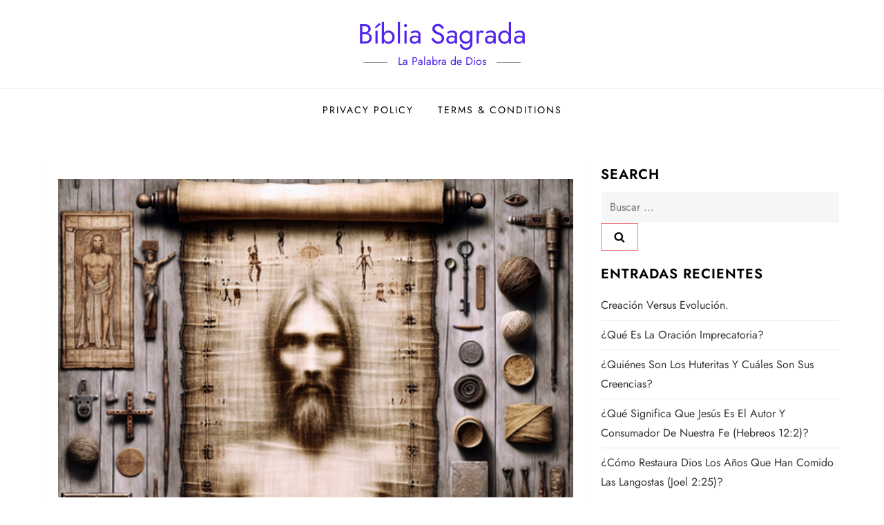

--- FILE ---
content_type: text/html; charset=UTF-8
request_url: https://labibliasagrada.org/es-autentico-el-sudario-de-turin/
body_size: 32290
content:
<!doctype html>
<html lang="es">
<head>
	<meta charset="UTF-8">
	<meta name="viewport" content="width=device-width, initial-scale=1">
	<link rel="profile" href="https://gmpg.org/xfn/11">

	<script type="text/javascript">
/* <![CDATA[ */
(()=>{var e={};e.g=function(){if("object"==typeof globalThis)return globalThis;try{return this||new Function("return this")()}catch(e){if("object"==typeof window)return window}}(),function({ampUrl:n,isCustomizePreview:t,isAmpDevMode:r,noampQueryVarName:o,noampQueryVarValue:s,disabledStorageKey:i,mobileUserAgents:a,regexRegex:c}){if("undefined"==typeof sessionStorage)return;const d=new RegExp(c);if(!a.some((e=>{const n=e.match(d);return!(!n||!new RegExp(n[1],n[2]).test(navigator.userAgent))||navigator.userAgent.includes(e)})))return;e.g.addEventListener("DOMContentLoaded",(()=>{const e=document.getElementById("amp-mobile-version-switcher");if(!e)return;e.hidden=!1;const n=e.querySelector("a[href]");n&&n.addEventListener("click",(()=>{sessionStorage.removeItem(i)}))}));const g=r&&["paired-browsing-non-amp","paired-browsing-amp"].includes(window.name);if(sessionStorage.getItem(i)||t||g)return;const u=new URL(location.href),m=new URL(n);m.hash=u.hash,u.searchParams.has(o)&&s===u.searchParams.get(o)?sessionStorage.setItem(i,"1"):m.href!==u.href&&(window.stop(),location.replace(m.href))}({"ampUrl":"https:\/\/labibliasagrada.org\/es-autentico-el-sudario-de-turin\/?amp=1","noampQueryVarName":"noamp","noampQueryVarValue":"mobile","disabledStorageKey":"amp_mobile_redirect_disabled","mobileUserAgents":["Mobile","Android","Silk\/","Kindle","BlackBerry","Opera Mini","Opera Mobi"],"regexRegex":"^\\\/((?:.|\\n)+)\\\/([i]*)$","isCustomizePreview":false,"isAmpDevMode":false})})();
/* ]]> */
</script>
<meta name='robots' content='index, follow, max-image-preview:large, max-snippet:-1, max-video-preview:-1' />

	<!-- This site is optimized with the Yoast SEO plugin v26.6 - https://yoast.com/wordpress/plugins/seo/ -->
	<title>¿Es auténtico el Sudario de Turín? - Bíblia Sagrada</title>
	<link rel="canonical" href="https://labibliasagrada.org/es-autentico-el-sudario-de-turin/" />
	<meta property="og:locale" content="es_ES" />
	<meta property="og:type" content="article" />
	<meta property="og:title" content="¿Es auténtico el Sudario de Turín? - Bíblia Sagrada" />
	<meta property="og:description" content="¿Es auténtico el Sudario de Turín? El enigma que ha desconcertado a la humanidad El Sudario de Turín, también conocido como la Sábana Santa, es una de las reliquias más enigmáticas y debatidas en la historia. ¿Es realmente auténtico o se trata de una falsificación [&hellip;]" />
	<meta property="og:url" content="https://labibliasagrada.org/es-autentico-el-sudario-de-turin/" />
	<meta property="og:site_name" content="Bíblia Sagrada" />
	<meta property="article:publisher" content="https://www.facebook.com/frasesbiblicasnet" />
	<meta property="article:published_time" content="2024-05-23T04:02:48+00:00" />
	<meta property="article:modified_time" content="2025-05-21T16:22:03+00:00" />
	<meta property="og:image" content="https://labibliasagrada.org/wp-content/uploads/es-autentico-el-sudario-de-turin.png" />
	<meta property="og:image:width" content="512" />
	<meta property="og:image:height" content="512" />
	<meta property="og:image:type" content="image/png" />
	<meta name="author" content="BibliaAdmin" />
	<meta name="twitter:card" content="summary_large_image" />
	<meta name="twitter:label1" content="Escrito por" />
	<meta name="twitter:data1" content="BibliaAdmin" />
	<meta name="twitter:label2" content="Tiempo de lectura" />
	<meta name="twitter:data2" content="6 minutos" />
	<script type="application/ld+json" class="yoast-schema-graph">{"@context":"https://schema.org","@graph":[{"@type":"WebPage","@id":"https://labibliasagrada.org/es-autentico-el-sudario-de-turin/","url":"https://labibliasagrada.org/es-autentico-el-sudario-de-turin/","name":"¿Es auténtico el Sudario de Turín? - Bíblia Sagrada","isPartOf":{"@id":"https://labibliasagrada.org/#website"},"primaryImageOfPage":{"@id":"https://labibliasagrada.org/es-autentico-el-sudario-de-turin/#primaryimage"},"image":{"@id":"https://labibliasagrada.org/es-autentico-el-sudario-de-turin/#primaryimage"},"thumbnailUrl":"https://labibliasagrada.org/wp-content/uploads/es-autentico-el-sudario-de-turin.png","datePublished":"2024-05-23T04:02:48+00:00","dateModified":"2025-05-21T16:22:03+00:00","author":{"@id":"https://labibliasagrada.org/#/schema/person/a95859ca7f446e1f9af29804edc94581"},"inLanguage":"es","potentialAction":[{"@type":"ReadAction","target":["https://labibliasagrada.org/es-autentico-el-sudario-de-turin/"]}]},{"@type":"ImageObject","inLanguage":"es","@id":"https://labibliasagrada.org/es-autentico-el-sudario-de-turin/#primaryimage","url":"https://labibliasagrada.org/wp-content/uploads/es-autentico-el-sudario-de-turin.png","contentUrl":"https://labibliasagrada.org/wp-content/uploads/es-autentico-el-sudario-de-turin.png","width":512,"height":512},{"@type":"WebSite","@id":"https://labibliasagrada.org/#website","url":"https://labibliasagrada.org/","name":"Bíblia Sagrada","description":"La Palabra de Dios","potentialAction":[{"@type":"SearchAction","target":{"@type":"EntryPoint","urlTemplate":"https://labibliasagrada.org/?s={search_term_string}"},"query-input":{"@type":"PropertyValueSpecification","valueRequired":true,"valueName":"search_term_string"}}],"inLanguage":"es"},{"@type":"Person","@id":"https://labibliasagrada.org/#/schema/person/a95859ca7f446e1f9af29804edc94581","name":"BibliaAdmin","image":{"@type":"ImageObject","inLanguage":"es","@id":"https://labibliasagrada.org/#/schema/person/image/","url":"https://secure.gravatar.com/avatar/9178b7f0626ef3c5e006a2270fa2b84496dd7a93d92e80dff737239d1128eb0c?s=96&d=mm&r=g","contentUrl":"https://secure.gravatar.com/avatar/9178b7f0626ef3c5e006a2270fa2b84496dd7a93d92e80dff737239d1128eb0c?s=96&d=mm&r=g","caption":"BibliaAdmin"},"sameAs":["http://labibliasagrada.org"]}]}</script>
	<!-- / Yoast SEO plugin. -->


<link rel="alternate" type="application/rss+xml" title="Bíblia Sagrada &raquo; Feed" href="https://labibliasagrada.org/feed/" />
<link rel="alternate" type="application/rss+xml" title="Bíblia Sagrada &raquo; Feed de los comentarios" href="https://labibliasagrada.org/comments/feed/" />
<link rel="alternate" title="oEmbed (JSON)" type="application/json+oembed" href="https://labibliasagrada.org/wp-json/oembed/1.0/embed?url=https%3A%2F%2Flabibliasagrada.org%2Fes-autentico-el-sudario-de-turin%2F" />
<link rel="alternate" title="oEmbed (XML)" type="text/xml+oembed" href="https://labibliasagrada.org/wp-json/oembed/1.0/embed?url=https%3A%2F%2Flabibliasagrada.org%2Fes-autentico-el-sudario-de-turin%2F&#038;format=xml" />
<style id='wp-img-auto-sizes-contain-inline-css' type='text/css'>
img:is([sizes=auto i],[sizes^="auto," i]){contain-intrinsic-size:3000px 1500px}
/*# sourceURL=wp-img-auto-sizes-contain-inline-css */
</style>
<link rel='stylesheet' id='cube-blog-fonts-css' href='https://labibliasagrada.org/wp-content/fonts/0a25e4cdc4f882b219902b69b8d3361e.css' type='text/css' media='all' />
<style id='wp-emoji-styles-inline-css' type='text/css'>

	img.wp-smiley, img.emoji {
		display: inline !important;
		border: none !important;
		box-shadow: none !important;
		height: 1em !important;
		width: 1em !important;
		margin: 0 0.07em !important;
		vertical-align: -0.1em !important;
		background: none !important;
		padding: 0 !important;
	}
/*# sourceURL=wp-emoji-styles-inline-css */
</style>
<style id='wp-block-library-inline-css' type='text/css'>
:root{--wp-block-synced-color:#7a00df;--wp-block-synced-color--rgb:122,0,223;--wp-bound-block-color:var(--wp-block-synced-color);--wp-editor-canvas-background:#ddd;--wp-admin-theme-color:#007cba;--wp-admin-theme-color--rgb:0,124,186;--wp-admin-theme-color-darker-10:#006ba1;--wp-admin-theme-color-darker-10--rgb:0,107,160.5;--wp-admin-theme-color-darker-20:#005a87;--wp-admin-theme-color-darker-20--rgb:0,90,135;--wp-admin-border-width-focus:2px}@media (min-resolution:192dpi){:root{--wp-admin-border-width-focus:1.5px}}.wp-element-button{cursor:pointer}:root .has-very-light-gray-background-color{background-color:#eee}:root .has-very-dark-gray-background-color{background-color:#313131}:root .has-very-light-gray-color{color:#eee}:root .has-very-dark-gray-color{color:#313131}:root .has-vivid-green-cyan-to-vivid-cyan-blue-gradient-background{background:linear-gradient(135deg,#00d084,#0693e3)}:root .has-purple-crush-gradient-background{background:linear-gradient(135deg,#34e2e4,#4721fb 50%,#ab1dfe)}:root .has-hazy-dawn-gradient-background{background:linear-gradient(135deg,#faaca8,#dad0ec)}:root .has-subdued-olive-gradient-background{background:linear-gradient(135deg,#fafae1,#67a671)}:root .has-atomic-cream-gradient-background{background:linear-gradient(135deg,#fdd79a,#004a59)}:root .has-nightshade-gradient-background{background:linear-gradient(135deg,#330968,#31cdcf)}:root .has-midnight-gradient-background{background:linear-gradient(135deg,#020381,#2874fc)}:root{--wp--preset--font-size--normal:16px;--wp--preset--font-size--huge:42px}.has-regular-font-size{font-size:1em}.has-larger-font-size{font-size:2.625em}.has-normal-font-size{font-size:var(--wp--preset--font-size--normal)}.has-huge-font-size{font-size:var(--wp--preset--font-size--huge)}.has-text-align-center{text-align:center}.has-text-align-left{text-align:left}.has-text-align-right{text-align:right}.has-fit-text{white-space:nowrap!important}#end-resizable-editor-section{display:none}.aligncenter{clear:both}.items-justified-left{justify-content:flex-start}.items-justified-center{justify-content:center}.items-justified-right{justify-content:flex-end}.items-justified-space-between{justify-content:space-between}.screen-reader-text{border:0;clip-path:inset(50%);height:1px;margin:-1px;overflow:hidden;padding:0;position:absolute;width:1px;word-wrap:normal!important}.screen-reader-text:focus{background-color:#ddd;clip-path:none;color:#444;display:block;font-size:1em;height:auto;left:5px;line-height:normal;padding:15px 23px 14px;text-decoration:none;top:5px;width:auto;z-index:100000}html :where(.has-border-color){border-style:solid}html :where([style*=border-top-color]){border-top-style:solid}html :where([style*=border-right-color]){border-right-style:solid}html :where([style*=border-bottom-color]){border-bottom-style:solid}html :where([style*=border-left-color]){border-left-style:solid}html :where([style*=border-width]){border-style:solid}html :where([style*=border-top-width]){border-top-style:solid}html :where([style*=border-right-width]){border-right-style:solid}html :where([style*=border-bottom-width]){border-bottom-style:solid}html :where([style*=border-left-width]){border-left-style:solid}html :where(img[class*=wp-image-]){height:auto;max-width:100%}:where(figure){margin:0 0 1em}html :where(.is-position-sticky){--wp-admin--admin-bar--position-offset:var(--wp-admin--admin-bar--height,0px)}@media screen and (max-width:600px){html :where(.is-position-sticky){--wp-admin--admin-bar--position-offset:0px}}

/*# sourceURL=wp-block-library-inline-css */
</style><style id='global-styles-inline-css' type='text/css'>
:root{--wp--preset--aspect-ratio--square: 1;--wp--preset--aspect-ratio--4-3: 4/3;--wp--preset--aspect-ratio--3-4: 3/4;--wp--preset--aspect-ratio--3-2: 3/2;--wp--preset--aspect-ratio--2-3: 2/3;--wp--preset--aspect-ratio--16-9: 16/9;--wp--preset--aspect-ratio--9-16: 9/16;--wp--preset--color--black: #2f3633;--wp--preset--color--cyan-bluish-gray: #abb8c3;--wp--preset--color--white: #ffffff;--wp--preset--color--pale-pink: #f78da7;--wp--preset--color--vivid-red: #cf2e2e;--wp--preset--color--luminous-vivid-orange: #ff6900;--wp--preset--color--luminous-vivid-amber: #fcb900;--wp--preset--color--light-green-cyan: #7bdcb5;--wp--preset--color--vivid-green-cyan: #00d084;--wp--preset--color--pale-cyan-blue: #8ed1fc;--wp--preset--color--vivid-cyan-blue: #0693e3;--wp--preset--color--vivid-purple: #9b51e0;--wp--preset--color--blue: #2c7dfa;--wp--preset--color--green: #07d79c;--wp--preset--color--orange: #ff8737;--wp--preset--color--grey: #82868b;--wp--preset--gradient--vivid-cyan-blue-to-vivid-purple: linear-gradient(135deg,rgb(6,147,227) 0%,rgb(155,81,224) 100%);--wp--preset--gradient--light-green-cyan-to-vivid-green-cyan: linear-gradient(135deg,rgb(122,220,180) 0%,rgb(0,208,130) 100%);--wp--preset--gradient--luminous-vivid-amber-to-luminous-vivid-orange: linear-gradient(135deg,rgb(252,185,0) 0%,rgb(255,105,0) 100%);--wp--preset--gradient--luminous-vivid-orange-to-vivid-red: linear-gradient(135deg,rgb(255,105,0) 0%,rgb(207,46,46) 100%);--wp--preset--gradient--very-light-gray-to-cyan-bluish-gray: linear-gradient(135deg,rgb(238,238,238) 0%,rgb(169,184,195) 100%);--wp--preset--gradient--cool-to-warm-spectrum: linear-gradient(135deg,rgb(74,234,220) 0%,rgb(151,120,209) 20%,rgb(207,42,186) 40%,rgb(238,44,130) 60%,rgb(251,105,98) 80%,rgb(254,248,76) 100%);--wp--preset--gradient--blush-light-purple: linear-gradient(135deg,rgb(255,206,236) 0%,rgb(152,150,240) 100%);--wp--preset--gradient--blush-bordeaux: linear-gradient(135deg,rgb(254,205,165) 0%,rgb(254,45,45) 50%,rgb(107,0,62) 100%);--wp--preset--gradient--luminous-dusk: linear-gradient(135deg,rgb(255,203,112) 0%,rgb(199,81,192) 50%,rgb(65,88,208) 100%);--wp--preset--gradient--pale-ocean: linear-gradient(135deg,rgb(255,245,203) 0%,rgb(182,227,212) 50%,rgb(51,167,181) 100%);--wp--preset--gradient--electric-grass: linear-gradient(135deg,rgb(202,248,128) 0%,rgb(113,206,126) 100%);--wp--preset--gradient--midnight: linear-gradient(135deg,rgb(2,3,129) 0%,rgb(40,116,252) 100%);--wp--preset--font-size--small: 12px;--wp--preset--font-size--medium: 20px;--wp--preset--font-size--large: 36px;--wp--preset--font-size--x-large: 42px;--wp--preset--font-size--regular: 16px;--wp--preset--font-size--larger: 36px;--wp--preset--font-size--huge: 48px;--wp--preset--spacing--20: 0.44rem;--wp--preset--spacing--30: 0.67rem;--wp--preset--spacing--40: 1rem;--wp--preset--spacing--50: 1.5rem;--wp--preset--spacing--60: 2.25rem;--wp--preset--spacing--70: 3.38rem;--wp--preset--spacing--80: 5.06rem;--wp--preset--shadow--natural: 6px 6px 9px rgba(0, 0, 0, 0.2);--wp--preset--shadow--deep: 12px 12px 50px rgba(0, 0, 0, 0.4);--wp--preset--shadow--sharp: 6px 6px 0px rgba(0, 0, 0, 0.2);--wp--preset--shadow--outlined: 6px 6px 0px -3px rgb(255, 255, 255), 6px 6px rgb(0, 0, 0);--wp--preset--shadow--crisp: 6px 6px 0px rgb(0, 0, 0);}:where(.is-layout-flex){gap: 0.5em;}:where(.is-layout-grid){gap: 0.5em;}body .is-layout-flex{display: flex;}.is-layout-flex{flex-wrap: wrap;align-items: center;}.is-layout-flex > :is(*, div){margin: 0;}body .is-layout-grid{display: grid;}.is-layout-grid > :is(*, div){margin: 0;}:where(.wp-block-columns.is-layout-flex){gap: 2em;}:where(.wp-block-columns.is-layout-grid){gap: 2em;}:where(.wp-block-post-template.is-layout-flex){gap: 1.25em;}:where(.wp-block-post-template.is-layout-grid){gap: 1.25em;}.has-black-color{color: var(--wp--preset--color--black) !important;}.has-cyan-bluish-gray-color{color: var(--wp--preset--color--cyan-bluish-gray) !important;}.has-white-color{color: var(--wp--preset--color--white) !important;}.has-pale-pink-color{color: var(--wp--preset--color--pale-pink) !important;}.has-vivid-red-color{color: var(--wp--preset--color--vivid-red) !important;}.has-luminous-vivid-orange-color{color: var(--wp--preset--color--luminous-vivid-orange) !important;}.has-luminous-vivid-amber-color{color: var(--wp--preset--color--luminous-vivid-amber) !important;}.has-light-green-cyan-color{color: var(--wp--preset--color--light-green-cyan) !important;}.has-vivid-green-cyan-color{color: var(--wp--preset--color--vivid-green-cyan) !important;}.has-pale-cyan-blue-color{color: var(--wp--preset--color--pale-cyan-blue) !important;}.has-vivid-cyan-blue-color{color: var(--wp--preset--color--vivid-cyan-blue) !important;}.has-vivid-purple-color{color: var(--wp--preset--color--vivid-purple) !important;}.has-black-background-color{background-color: var(--wp--preset--color--black) !important;}.has-cyan-bluish-gray-background-color{background-color: var(--wp--preset--color--cyan-bluish-gray) !important;}.has-white-background-color{background-color: var(--wp--preset--color--white) !important;}.has-pale-pink-background-color{background-color: var(--wp--preset--color--pale-pink) !important;}.has-vivid-red-background-color{background-color: var(--wp--preset--color--vivid-red) !important;}.has-luminous-vivid-orange-background-color{background-color: var(--wp--preset--color--luminous-vivid-orange) !important;}.has-luminous-vivid-amber-background-color{background-color: var(--wp--preset--color--luminous-vivid-amber) !important;}.has-light-green-cyan-background-color{background-color: var(--wp--preset--color--light-green-cyan) !important;}.has-vivid-green-cyan-background-color{background-color: var(--wp--preset--color--vivid-green-cyan) !important;}.has-pale-cyan-blue-background-color{background-color: var(--wp--preset--color--pale-cyan-blue) !important;}.has-vivid-cyan-blue-background-color{background-color: var(--wp--preset--color--vivid-cyan-blue) !important;}.has-vivid-purple-background-color{background-color: var(--wp--preset--color--vivid-purple) !important;}.has-black-border-color{border-color: var(--wp--preset--color--black) !important;}.has-cyan-bluish-gray-border-color{border-color: var(--wp--preset--color--cyan-bluish-gray) !important;}.has-white-border-color{border-color: var(--wp--preset--color--white) !important;}.has-pale-pink-border-color{border-color: var(--wp--preset--color--pale-pink) !important;}.has-vivid-red-border-color{border-color: var(--wp--preset--color--vivid-red) !important;}.has-luminous-vivid-orange-border-color{border-color: var(--wp--preset--color--luminous-vivid-orange) !important;}.has-luminous-vivid-amber-border-color{border-color: var(--wp--preset--color--luminous-vivid-amber) !important;}.has-light-green-cyan-border-color{border-color: var(--wp--preset--color--light-green-cyan) !important;}.has-vivid-green-cyan-border-color{border-color: var(--wp--preset--color--vivid-green-cyan) !important;}.has-pale-cyan-blue-border-color{border-color: var(--wp--preset--color--pale-cyan-blue) !important;}.has-vivid-cyan-blue-border-color{border-color: var(--wp--preset--color--vivid-cyan-blue) !important;}.has-vivid-purple-border-color{border-color: var(--wp--preset--color--vivid-purple) !important;}.has-vivid-cyan-blue-to-vivid-purple-gradient-background{background: var(--wp--preset--gradient--vivid-cyan-blue-to-vivid-purple) !important;}.has-light-green-cyan-to-vivid-green-cyan-gradient-background{background: var(--wp--preset--gradient--light-green-cyan-to-vivid-green-cyan) !important;}.has-luminous-vivid-amber-to-luminous-vivid-orange-gradient-background{background: var(--wp--preset--gradient--luminous-vivid-amber-to-luminous-vivid-orange) !important;}.has-luminous-vivid-orange-to-vivid-red-gradient-background{background: var(--wp--preset--gradient--luminous-vivid-orange-to-vivid-red) !important;}.has-very-light-gray-to-cyan-bluish-gray-gradient-background{background: var(--wp--preset--gradient--very-light-gray-to-cyan-bluish-gray) !important;}.has-cool-to-warm-spectrum-gradient-background{background: var(--wp--preset--gradient--cool-to-warm-spectrum) !important;}.has-blush-light-purple-gradient-background{background: var(--wp--preset--gradient--blush-light-purple) !important;}.has-blush-bordeaux-gradient-background{background: var(--wp--preset--gradient--blush-bordeaux) !important;}.has-luminous-dusk-gradient-background{background: var(--wp--preset--gradient--luminous-dusk) !important;}.has-pale-ocean-gradient-background{background: var(--wp--preset--gradient--pale-ocean) !important;}.has-electric-grass-gradient-background{background: var(--wp--preset--gradient--electric-grass) !important;}.has-midnight-gradient-background{background: var(--wp--preset--gradient--midnight) !important;}.has-small-font-size{font-size: var(--wp--preset--font-size--small) !important;}.has-medium-font-size{font-size: var(--wp--preset--font-size--medium) !important;}.has-large-font-size{font-size: var(--wp--preset--font-size--large) !important;}.has-x-large-font-size{font-size: var(--wp--preset--font-size--x-large) !important;}
/*# sourceURL=global-styles-inline-css */
</style>

<style id='classic-theme-styles-inline-css' type='text/css'>
/*! This file is auto-generated */
.wp-block-button__link{color:#fff;background-color:#32373c;border-radius:9999px;box-shadow:none;text-decoration:none;padding:calc(.667em + 2px) calc(1.333em + 2px);font-size:1.125em}.wp-block-file__button{background:#32373c;color:#fff;text-decoration:none}
/*# sourceURL=/wp-includes/css/classic-themes.min.css */
</style>
<link rel='stylesheet' id='cube-blog-blocks-css' href='https://labibliasagrada.org/wp-content/themes/cube-blog/assets/css/blocks.css?ver=6.9' type='text/css' media='all' />
<link rel='stylesheet' id='slick-theme-css-css' href='https://labibliasagrada.org/wp-content/themes/cube-blog/assets/css/slick-theme.css?ver=6.9' type='text/css' media='all' />
<link rel='stylesheet' id='slick-css-css' href='https://labibliasagrada.org/wp-content/themes/cube-blog/assets/css/slick.css?ver=6.9' type='text/css' media='all' />
<link rel='stylesheet' id='cube-blog-style-css' href='https://labibliasagrada.org/wp-content/themes/cube-blog/style.css?ver=6.9' type='text/css' media='all' />
<link rel='stylesheet' id='yarppRelatedCss-css' href='https://labibliasagrada.org/wp-content/plugins/yet-another-related-posts-plugin/style/related.css?ver=5.30.11' type='text/css' media='all' />
<script type="text/javascript" src="https://labibliasagrada.org/wp-includes/js/jquery/jquery.min.js?ver=3.7.1" id="jquery-core-js"></script>
<script type="text/javascript" src="https://labibliasagrada.org/wp-includes/js/jquery/jquery-migrate.min.js?ver=3.4.1" id="jquery-migrate-js"></script>
<link rel="https://api.w.org/" href="https://labibliasagrada.org/wp-json/" /><link rel="alternate" title="JSON" type="application/json" href="https://labibliasagrada.org/wp-json/wp/v2/posts/652" /><link rel="EditURI" type="application/rsd+xml" title="RSD" href="https://labibliasagrada.org/xmlrpc.php?rsd" />
<meta name="generator" content="WordPress 6.9" />
<link rel='shortlink' href='https://labibliasagrada.org/?p=652' />
<link rel="alternate" type="text/html" media="only screen and (max-width: 640px)" href="https://labibliasagrada.org/es-autentico-el-sudario-de-turin/?amp=1"><!-- Analytics by WP Statistics - https://wp-statistics.com -->
		<style type="text/css">
					.site-title a,
			.site-description {
				color: #5125ed;
			}
				</style>
		<style type="text/css" id="custom-background-css">
body.custom-background { background-color: #ffffff; }
</style>
	<link rel="amphtml" href="https://labibliasagrada.org/es-autentico-el-sudario-de-turin/?amp=1"><style>#amp-mobile-version-switcher{left:0;position:absolute;width:100%;z-index:100}#amp-mobile-version-switcher>a{background-color:#444;border:0;color:#eaeaea;display:block;font-family:-apple-system,BlinkMacSystemFont,Segoe UI,Roboto,Oxygen-Sans,Ubuntu,Cantarell,Helvetica Neue,sans-serif;font-size:16px;font-weight:600;padding:15px 0;text-align:center;-webkit-text-decoration:none;text-decoration:none}#amp-mobile-version-switcher>a:active,#amp-mobile-version-switcher>a:focus,#amp-mobile-version-switcher>a:hover{-webkit-text-decoration:underline;text-decoration:underline}</style></head>

<body class="wp-singular post-template-default single single-post postid-652 single-format-standard custom-background wp-theme-cube-blog has-sidebar right-sidebar">


<div id="page" class="site">
	<a class="skip-link screen-reader-text" href="#content">Saltar al contenido</a>

	
<div class="custom-header">
	<div class="custom-header-media">
			</div><!-- .custom-header-media -->
</div><!-- .custom-header -->
	
	<header id="masthead" class="site-header">
		<div class="site-branding">
			<div class="container">
				<div class="site-branding-logo">
									</div><!-- .site-branding-logo -->

				<div class="site-branding-text">
											<p class="site-title"><a href="https://labibliasagrada.org/" rel="home">Bíblia Sagrada</a></p>
					
											<p class="site-description">La Palabra de Dios</p>
									</div><!-- .site-branding-text -->
			</div><!-- .container -->
		</div><!-- .site-branding -->
		
		<nav id="site-navigation" class="main-navigation navigation-menu">
			<div class="container">
				<button class="menu-toggle" aria-controls="primary-menu" aria-expanded="false">
					<svg class="icon icon-bars" aria-hidden="true" role="img"> <use href="#icon-bars" xlink:href="#icon-bars"></use> </svg><svg class="icon icon-close" aria-hidden="true" role="img"> <use href="#icon-close" xlink:href="#icon-close"></use> </svg>					<span class="primary-menu-label">Menú</span>
				</button>

				<div id="primary-menu" class="nav-menu"><ul>
<li class="page_item page-item-3"><a href="https://labibliasagrada.org/privacy-policy/">Privacy Policy</a></li>
<li class="page_item page-item-8"><a href="https://labibliasagrada.org/terms-conditions/">Terms &#038; Conditions</a></li>
</ul></div>
			</div><!-- .container -->
		</nav><!-- #site-navigation -->
	</header><!-- #masthead -->

	<div id="content" class="site-content">
		


<div id="content-wrap" class="container">
	<div id="primary" class="content-area">
		<main id="main" class="site-main">
			<div class="single-post-wrap">
				
<article id="post-652" class="post-652 post type-post status-publish format-standard has-post-thumbnail hentry category-religion tag-arte-sacro tag-cristianismo-2 tag-investigacion-cientifica tag-misterios-religiosos tag-reliquias-religiosas tag-sudario-de-turin">
	<div class="blog-post-item">
					<div class="featured-image">
				
			<div class="post-thumbnail">
				<img width="512" height="512" src="https://labibliasagrada.org/wp-content/uploads/es-autentico-el-sudario-de-turin.png" class="attachment-post-thumbnail size-post-thumbnail wp-post-image" alt="" decoding="async" fetchpriority="high" srcset="https://labibliasagrada.org/wp-content/uploads/es-autentico-el-sudario-de-turin.png 512w, https://labibliasagrada.org/wp-content/uploads/es-autentico-el-sudario-de-turin-300x300.png 300w, https://labibliasagrada.org/wp-content/uploads/es-autentico-el-sudario-de-turin-150x150.png 150w, https://labibliasagrada.org/wp-content/uploads/es-autentico-el-sudario-de-turin-120x120.png 120w" sizes="(max-width: 512px) 100vw, 512px" />			</div><!-- .post-thumbnail -->

					</div><!-- .featured-image -->
        
        			<div class="entry-meta">
				<span class="byline"> por: <span class="author vcard"><a class="url fn n" href="https://labibliasagrada.org/author/bibliaadmin/">BibliaAdmin</a></span></span><span class="posted-on">Publicada el <a href="https://labibliasagrada.org/es-autentico-el-sudario-de-turin/" rel="bookmark"><time class="entry-date published" datetime="2024-05-23T04:02:48+00:00">mayo 23, 2024</time><time class="updated" datetime="2025-05-21T16:22:03+00:00">mayo 21, 2025</time></a></span>			</div><!-- .entry-meta -->			
		
		<div class="entry-container">
	        <header class="entry-header">
				<h1 class="entry-title">¿Es auténtico el Sudario de Turín?</h1>			</header><!-- .entry-header -->

			<div class="entry-content">
				<h1>¿Es auténtico el <strong>Sudario de Turín</strong>? El enigma que ha desconcertado a la humanidad</h1>
El <strong>Sudario de Turín</strong>, también conocido como la Sábana Santa, es una de las reliquias más enigmáticas y debatidas en la historia. ¿Es realmente auténtico o se trata de una falsificación elaborada? En este artículo, exploraremos los misterios que rodean a esta pieza única y controversial que ha cautivado la atención del mundo durante siglos.
<h2>Origen y Descripción del <strong>Sudario de Turín</strong></h2>
El <strong>Sudario de Turín</strong> es una tela de lino que muestra la imagen de un hombre que parece haber sufrido crucifixión. Se cree que esta tela envolvió el cuerpo de Jesucristo después de su crucifixión y se ha convertido en un objeto de profunda veneración para los fieles cristianos. La tela mide aproximadamente 4,42 metros de largo por 1,13 metros de ancho y muestra marcas que parecen coincidir con las heridas descritas en la crucifixión de Jesús.
<h2>Evidencia Científica y Debate sobre su Autenticidad</h2>
Desde su primera aparición documentada en la Edad Media, el <strong>Sudario de Turín</strong> ha sido sometido a numerosos estudios científicos para determinar su autenticidad. Algunos científicos han afirmado que la imagen en la tela es el resultado de una técnica artística medieval, mientras que otros defienden que las marcas y características del sudario son consistentes con una crucifixión real.

Un dato interesante es que en 1988, se realizaron pruebas de datación por radiocarbono en fragmentos de la tela, que arrojaron una fecha entre los años 1260 y 1390, lo que llevó a muchos a cuestionar su autenticidad. Sin embargo, algunos investigadores han argumentado que estas pruebas podrían haber sido afectadas por la contaminación de la tela a lo largo de los siglos.
<h2>Interpretaciones Religiosas y Devoción Popular</h2>
Independientemente de su autenticidad física, el <strong>Sudario de Turín</strong> ha sido objeto de profunda devoción por parte de los fieles católicos y de otras denominaciones cristianas. Para muchos creyentes, la imagen en la tela representa la manifestación tangible de la Pasión de Cristo y ha sido venerada como un objeto sagrado que fortalece su fe.

Algunos expertos sostienen que más allá de su origen histórico, el <strong>Sudario de Turín</strong> es un poderoso símbolo de la fe cristiana y un recordatorio de la pasión y sacrificio de Jesucristo. Su impacto en la religiosidad popular ha trascendido las controversias científicas, convirtiéndolo en un objeto de profundo significado espiritual para millones de personas en todo el mundo.
<h2>Conclusión: El Misterio Permanece</h2>
En conclusión, la pregunta sobre la autenticidad del <strong>Sudario de Turín</strong> sigue sin respuesta definitiva. A medida que la ciencia y la tecnología avanzan, nuevos estudios y análisis podrían arrojar luz sobre este enigma centenario. Sin embargo, independientemente de su origen, el impacto espiritual y emocional que esta reliquia ha tenido en la humanidad perdura, demostrando el poder de la fe y la devoción en las vidas de las personas a lo largo de la historia.

En última instancia, el <strong>Sudario de Turín</strong> continúa siendo un misterio fascinante que despierta la curiosidad y la reflexión de creyentes y escépticos por igual, recordándonos la intrincada intersección entre la ciencia, la fe y la historia en nuestra búsqueda de respuestas sobre los misterios más profundos de la humanidad.

¡Gracias por visitar labibliasagrada.org y ser parte de esta apasionante exploración de la espiritualidad y la religión!

**Palabras clave secundarias:** <strong>Sudario de Turín</strong>, autenticidad, reliquia, historia, fe, ciencia, enigma, devoción, controversia.

<img decoding="async" class="aligncenter size-full wp-image-123" src="https://labibliasagrada.org/wp-content/uploads/es-autentico-el-sudario-de-turin.png" alt="¿Es auténtico el Sudario de Turín? Religión" width="512" height="512" />

<strong>Sábana Santa de Turín Original:</strong>
La Sábana Santa de Turín es un objeto de gran veneración y misterio dentro de la tradición cristiana. Se dice que esta sábana fue el lienzo que cubrió el cuerpo de Jesucristo después de su crucifixión. A lo largo de los siglos, ha sido objeto de intensas investigaciones y debates sobre su autenticidad. Su presunta originalidad sigue siendo motivo de fascinación y devoción para muchos creyentes.

<strong>Donde está el Manto Sagrado:</strong>
El Manto Sagrado, también conocido como la Sábana Santa, se encuentra en Turín, Italia, donde se conserva en la <a href="https://www.iglesias.com.es/iglesia/farlete/iglesia-san-juan-bautista-farlete_7390.php">Catedral de San Juan Bautista</a>. Para los fieles, este objeto representa una conexión tangible con la pasión y muerte de Jesucristo, generando reflexión y veneración en torno a su significado espiritual.

<strong>Santo Sudario Original:</strong>
El Santo Sudario es otro nombre que se le da a la Sábana Santa de Turín, considerado por muchos como un objeto sagrado por su supuesta relación con Jesús. Su originalidad es motivo de debate entre expertos, pero para los creyentes su valor trasciende lo material, siendo un símbolo de fe y esperanza en la resurrección.

<strong>Donde está la Sábana Santa:</strong>
La Sábana Santa se encuentra custodiada en Turín, lugar de peregrinación para aquellos que desean contemplar este preciado tesoro de la cristiandad. Su ubicación física no solo atrae a los fieles, sino que también despierta curiosidad y admiración en personas de diferentes credos, evidenciando su poder como objeto de devoción universal.

La imagen de la Sábana Santa, envuelta en misterio y simbolismo, continúa suscitando preguntas y reflexiones sobre la figura de Jesucristo y su legado espiritual. Para los creyentes, representa la prueba tangible de la pasión y resurrección de Cristo, fortaleciendo su fe y compromiso con los principios cristianos.

Estas palabras clave se relacionan con las enseñanzas y prácticas religiosas modernas al recordar a los fieles la importancia de la Pasión de Cristo y su sacrificio redentor. Impactan en la vida de los creyentes al alimentar su espiritualidad y promover la contemplación sobre los misterios de la fe.

En la vida diaria, los creyentes pueden manifestar su devoción a través de la oración ante la imagen de la Sábana Santa, participando en peregrinaciones a su lugar de custodia en Turín o reflexionando sobre su significado durante la Semana Santa. Estas prácticas fortalecen su relación con Dios y refuerzan su compromiso con los valores cristianos.

Como dice el Evangelio según Juan 20:29, «Porque me has visto, Tomás, creíste; benditos los que no vieron y creyeron». La Sábana Santa, en su misteriosa presencia, invita a los creyentes a profesar su fe en lo invisible, confiando en la redención y la resurrección de Cristo como pilares de su creencia.

<!-- wp:heading level -->
<h4 class="wp-block-heading"><a href="https://labibliasagrada.org//wp-content/uploads/es-autentico-el-sudario-de-turin.pdf">Puedes descargar desde aqui ¿Es auténtico el Sudario de Turín? en pdf</a></h4>
<!-- /wp:post-content --><div class='yarpp yarpp-related yarpp-related-website yarpp-template-list'>
<!-- YARPP List -->
<h3>Publicaciones relacionadas:</h3><ol>
<li><a href="https://labibliasagrada.org/que-quiso-decir-jesus-cuando-dijo-yo-soy-el-pan-de-vida-juan-635/" rel="bookmark" title="¿Qué quiso decir Jesús cuando dijo: «Yo soy el Pan de Vida» (Juan 6:35)?">¿Qué quiso decir Jesús cuando dijo: «Yo soy el Pan de Vida» (Juan 6:35)?</a></li>
<li><a href="https://labibliasagrada.org/que-es-el-taoismo/" rel="bookmark" title="¿Qué es el taoísmo?">¿Qué es el taoísmo?</a></li>
<li><a href="https://labibliasagrada.org/quien-fue-ananias-en-la-biblia/" rel="bookmark" title="¿Quién fue Ananías en la Biblia?">¿Quién fue Ananías en la Biblia?</a></li>
<li><a href="https://labibliasagrada.org/por-que-elias-tenia-miedo-de-jezabel/" rel="bookmark" title="¿Por qué Elías tenía miedo de Jezabel?">¿Por qué Elías tenía miedo de Jezabel?</a></li>
<li><a href="https://labibliasagrada.org/deberia-un-cristiano-escuchar-musica-secular/" rel="bookmark" title="¿Debería un cristiano escuchar música secular?">¿Debería un cristiano escuchar música secular?</a></li>
</ol>
</div>
			</div><!-- .entry-content -->

			<footer class="entry-footer">
				<span class="cat-links"><a href="https://labibliasagrada.org/category/religion/" rel="category tag">Religión</a></span>			</footer><!-- .entry-footer -->
		</div><!-- .entry-container -->
	</div><!-- .blog-post-item -->
</article><!-- #post-652 -->
	<nav class="navigation post-navigation" aria-label="Entradas">
		<h2 class="screen-reader-text">Navegación de entradas</h2>
		<div class="nav-links"><div class="nav-previous"><a href="https://labibliasagrada.org/quien-fue-dalila-en-la-biblia/" rel="prev"><span class="screen-reader-text">Entrada anterior</span><span aria-hidden="true" class="nav-subtitle">Anteriores</span> <span class="nav-title"><span class="nav-title-icon-wrapper"><svg class="icon icon-arrow-left" aria-hidden="true" role="img"> <use href="#icon-arrow-left" xlink:href="#icon-arrow-left"></use> </svg></span>¿Quién fue Dalila en la Biblia?</span></a></div><div class="nav-next"><a href="https://labibliasagrada.org/habra-un-rapto-parcial/" rel="next"><span class="screen-reader-text">Siguiente entrada</span><span aria-hidden="true" class="nav-subtitle">Siguiente</span> <span class="nav-title">¿Habrá un rapto parcial?<span class="nav-title-icon-wrapper"><svg class="icon icon-arrow-right" aria-hidden="true" role="img"> <use href="#icon-arrow-right" xlink:href="#icon-arrow-right"></use> </svg></span></span></a></div></div>
	</nav>			</div><!-- .single-post-wrap -->
		</main><!-- #main -->
	</div><!-- #primary -->


<aside id="secondary" class="widget-area">
	<section id="search-2" class="widget widget_search"><h2 class="widget-title">Search</h2><form role="search" method="get" class="search-form" action="https://labibliasagrada.org/">
				<label>
					<span class="screen-reader-text">Buscar:</span>
					<input type="search" class="search-field" placeholder="Buscar &hellip;" value="" name="s" />
				</label>
				<input type="submit" class="search-submit" value="Buscar" />
			</form></section>
		<section id="recent-posts-2" class="widget widget_recent_entries">
		<h2 class="widget-title">Entradas recientes</h2>
		<ul>
											<li>
					<a href="https://labibliasagrada.org/creacion-versus-evolucion/">Creación versus evolución.</a>
									</li>
											<li>
					<a href="https://labibliasagrada.org/que-es-la-oracion-imprecatoria/">¿Qué es la oración imprecatoria?</a>
									</li>
											<li>
					<a href="https://labibliasagrada.org/quienes-son-los-huteritas-y-cuales-son-sus-creencias/">¿Quiénes son los huteritas y cuáles son sus creencias?</a>
									</li>
											<li>
					<a href="https://labibliasagrada.org/que-significa-que-jesus-es-el-autor-y-consumador-de-nuestra-fe-hebreos-122/">¿Qué significa que Jesús es el autor y consumador de nuestra fe (Hebreos 12:2)?</a>
									</li>
											<li>
					<a href="https://labibliasagrada.org/como-restaura-dios-los-anos-que-han-comido-las-langostas-joel-225/">¿Cómo restaura Dios los años que han comido las langostas (Joel 2:25)?</a>
									</li>
					</ul>

		</section><section id="categories-2" class="widget widget_categories"><h2 class="widget-title">Categorías</h2>
			<ul>
					<li class="cat-item cat-item-1536"><a href="https://labibliasagrada.org/category/adoracion/">Adoración</a>
</li>
	<li class="cat-item cat-item-1193"><a href="https://labibliasagrada.org/category/adoracion-y-practicas-religiosas/">Adoración y Prácticas Religiosas</a>
</li>
	<li class="cat-item cat-item-1107"><a href="https://labibliasagrada.org/category/amor-y-ensenanza-cristiana/">Amor y enseñanza cristiana</a>
</li>
	<li class="cat-item cat-item-822"><a href="https://labibliasagrada.org/category/angeles-en-la-biblia/">Ángeles en la Biblia</a>
</li>
	<li class="cat-item cat-item-1386"><a href="https://labibliasagrada.org/category/apologetica/">Apologética</a>
</li>
	<li class="cat-item cat-item-1499"><a href="https://labibliasagrada.org/category/apostolado/">Apostolado</a>
</li>
	<li class="cat-item cat-item-1"><a href="https://labibliasagrada.org/category/apps/">Apps</a>
</li>
	<li class="cat-item cat-item-1341"><a href="https://labibliasagrada.org/category/arte-y-entretenimiento/">Arte y Entretenimiento</a>
</li>
	<li class="cat-item cat-item-1489"><a href="https://labibliasagrada.org/category/bautismo-y-denominaciones-religiosas/">Bautismo y denominaciones religiosas</a>
</li>
	<li class="cat-item cat-item-933"><a href="https://labibliasagrada.org/category/bautismo-y-salvacion/">Bautismo y salvación</a>
</li>
	<li class="cat-item cat-item-1371"><a href="https://labibliasagrada.org/category/bendiciones-en-la-biblia/">Bendiciones en la Biblia</a>
</li>
	<li class="cat-item cat-item-133"><a href="https://labibliasagrada.org/category/biblia/">Biblia</a>
</li>
	<li class="cat-item cat-item-938"><a href="https://labibliasagrada.org/category/biblia-y-espiritualidad/">Biblia y espiritualidad</a>
</li>
	<li class="cat-item cat-item-1504"><a href="https://labibliasagrada.org/category/biblia-y-personajes-biblicos/">Biblia y personajes bíblicos</a>
</li>
	<li class="cat-item cat-item-1309"><a href="https://labibliasagrada.org/category/biblia-y-seguridad/">Biblia y Seguridad</a>
</li>
	<li class="cat-item cat-item-747"><a href="https://labibliasagrada.org/category/biblia-y-teologia/">Biblia y Teología</a>
</li>
	<li class="cat-item cat-item-1515"><a href="https://labibliasagrada.org/category/biblia-y-vida-cotidiana/">Biblia y vida cotidiana</a>
</li>
	<li class="cat-item cat-item-553"><a href="https://labibliasagrada.org/category/biblioteca-apocrifa/">Biblioteca Apócrifa</a>
</li>
	<li class="cat-item cat-item-1482"><a href="https://labibliasagrada.org/category/bienaventuranzas/">Bienaventuranzas</a>
</li>
	<li class="cat-item cat-item-872"><a href="https://labibliasagrada.org/category/bienestar-espiritual/">Bienestar espiritual</a>
</li>
	<li class="cat-item cat-item-441"><a href="https://labibliasagrada.org/category/biografia/">Biografía</a>
</li>
	<li class="cat-item cat-item-514"><a href="https://labibliasagrada.org/category/ciencia-y-religion/">Ciencia y Religión</a>
</li>
	<li class="cat-item cat-item-1299"><a href="https://labibliasagrada.org/category/confesion-y-perdon/">Confesión y perdón</a>
</li>
	<li class="cat-item cat-item-675"><a href="https://labibliasagrada.org/category/consejos-de-vida/">Consejos de vida</a>
</li>
	<li class="cat-item cat-item-1304"><a href="https://labibliasagrada.org/category/control-de-emociones/">Control de emociones</a>
</li>
	<li class="cat-item cat-item-916"><a href="https://labibliasagrada.org/category/conversion-religiosa/">Conversión religiosa</a>
</li>
	<li class="cat-item cat-item-781"><a href="https://labibliasagrada.org/category/creencias-religiosas/">Creencias Religiosas</a>
</li>
	<li class="cat-item cat-item-1164"><a href="https://labibliasagrada.org/category/cremacion-en-la-religion/">Cremación en la Religión</a>
</li>
	<li class="cat-item cat-item-320"><a href="https://labibliasagrada.org/category/cristianismo/">Cristianismo</a>
</li>
	<li class="cat-item cat-item-1045"><a href="https://labibliasagrada.org/category/cristianismo-y-politica/">Cristianismo y Política</a>
</li>
	<li class="cat-item cat-item-812"><a href="https://labibliasagrada.org/category/cristologia/">Cristología</a>
</li>
	<li class="cat-item cat-item-1383"><a href="https://labibliasagrada.org/category/cultura-y-fe-cristiana/">Cultura y fe cristiana</a>
</li>
	<li class="cat-item cat-item-1469"><a href="https://labibliasagrada.org/category/debate-teologico/">Debate teológico</a>
</li>
	<li class="cat-item cat-item-1535"><a href="https://labibliasagrada.org/category/defensa-de-la-fe-cristiana/">Defensa de la fe cristiana</a>
</li>
	<li class="cat-item cat-item-1051"><a href="https://labibliasagrada.org/category/derechos-humanos/">Derechos Humanos</a>
</li>
	<li class="cat-item cat-item-793"><a href="https://labibliasagrada.org/category/diezmos-y-ofrendas/">Diezmos y Ofrendas</a>
</li>
	<li class="cat-item cat-item-1513"><a href="https://labibliasagrada.org/category/disciplina-y-pecado/">Disciplina y pecado</a>
</li>
	<li class="cat-item cat-item-293"><a href="https://labibliasagrada.org/category/doctrina-cristiana/">Doctrina Cristiana</a>
</li>
	<li class="cat-item cat-item-961"><a href="https://labibliasagrada.org/category/doctrina-religiosa/">Doctrina Religiosa</a>
</li>
	<li class="cat-item cat-item-1414"><a href="https://labibliasagrada.org/category/don-espiritual/">Don espiritual</a>
</li>
	<li class="cat-item cat-item-1388"><a href="https://labibliasagrada.org/category/dones-espirituales/">Dones espirituales</a>
</li>
	<li class="cat-item cat-item-903"><a href="https://labibliasagrada.org/category/educacion-religiosa/">Educación Religiosa</a>
</li>
	<li class="cat-item cat-item-1394"><a href="https://labibliasagrada.org/category/emociones-de-jesus/">Emociones de Jesús</a>
</li>
	<li class="cat-item cat-item-1381"><a href="https://labibliasagrada.org/category/ensenanzas-de-jesus/">Enseñanzas de Jesús</a>
</li>
	<li class="cat-item cat-item-1075"><a href="https://labibliasagrada.org/category/entierro-y-cremacion-en-el-cristianismo/">Entierro y cremación en el cristianismo</a>
</li>
	<li class="cat-item cat-item-904"><a href="https://labibliasagrada.org/category/escatologia/">Escatología</a>
</li>
	<li class="cat-item cat-item-817"><a href="https://labibliasagrada.org/category/escribas-y-fariseos-en-el-cristianismo/">Escribas y Fariseos en el Cristianismo</a>
</li>
	<li class="cat-item cat-item-1084"><a href="https://labibliasagrada.org/category/esoterismo/">Esoterismo</a>
</li>
	<li class="cat-item cat-item-103"><a href="https://labibliasagrada.org/category/espiritualidad/">Espiritualidad</a>
</li>
	<li class="cat-item cat-item-433"><a href="https://labibliasagrada.org/category/espiritualidad-cristiana/">Espiritualidad cristiana</a>
</li>
	<li class="cat-item cat-item-1212"><a href="https://labibliasagrada.org/category/espiritualidad-femenina/">Espiritualidad Femenina</a>
</li>
	<li class="cat-item cat-item-1033"><a href="https://labibliasagrada.org/category/estructuras-literarias-en-la-biblia/">Estructuras literarias en la Biblia</a>
</li>
	<li class="cat-item cat-item-771"><a href="https://labibliasagrada.org/category/estudio-biblico/">Estudio Bíblico</a>
</li>
	<li class="cat-item cat-item-459"><a href="https://labibliasagrada.org/category/estudios-biblicos/">Estudios Bíblicos</a>
</li>
	<li class="cat-item cat-item-1545"><a href="https://labibliasagrada.org/category/etica-laboral-cristiana/">Ética laboral cristiana</a>
</li>
	<li class="cat-item cat-item-966"><a href="https://labibliasagrada.org/category/etica-religiosa/">Ética religiosa</a>
</li>
	<li class="cat-item cat-item-950"><a href="https://labibliasagrada.org/category/etica-y-moral-en-el-cristianismo/">Ética y Moral en el Cristianismo</a>
</li>
	<li class="cat-item cat-item-883"><a href="https://labibliasagrada.org/category/etica-y-moral-en-la-religion/">Ética y moral en la religión</a>
</li>
	<li class="cat-item cat-item-928"><a href="https://labibliasagrada.org/category/etica-y-moralidad/">Ética y Moralidad</a>
</li>
	<li class="cat-item cat-item-1412"><a href="https://labibliasagrada.org/category/etica-y-religion/">Ética y religión</a>
</li>
	<li class="cat-item cat-item-1273"><a href="https://labibliasagrada.org/category/evangelio-y-doctrina-cristiana/">Evangelio y doctrina cristiana</a>
</li>
	<li class="cat-item cat-item-1185"><a href="https://labibliasagrada.org/category/evangelizacion/">Evangelización</a>
</li>
	<li class="cat-item cat-item-1465"><a href="https://labibliasagrada.org/category/exorcismo-y-demonologia/">Exorcismo y demonología</a>
</li>
	<li class="cat-item cat-item-1343"><a href="https://labibliasagrada.org/category/experiencias-cercanas-a-la-muerte/">Experiencias cercanas a la muerte</a>
</li>
	<li class="cat-item cat-item-1023"><a href="https://labibliasagrada.org/category/familia-y-crianza-en-la-fe/">Familia y Crianza en la Fe</a>
</li>
	<li class="cat-item cat-item-1286"><a href="https://labibliasagrada.org/category/familia-y-relaciones-en-la-religion/">Familia y Relaciones en la Religión</a>
</li>
	<li class="cat-item cat-item-655"><a href="https://labibliasagrada.org/category/fe-cristiana/">Fe cristiana</a>
</li>
	<li class="cat-item cat-item-92"><a href="https://labibliasagrada.org/category/fe-y-espiritualidad/">Fe y Espiritualidad</a>
</li>
	<li class="cat-item cat-item-599"><a href="https://labibliasagrada.org/category/festividades-religiosas/">Festividades religiosas</a>
</li>
	<li class="cat-item cat-item-926"><a href="https://labibliasagrada.org/category/filosofia-de-la-religion/">Filosofía de la religión</a>
</li>
	<li class="cat-item cat-item-425"><a href="https://labibliasagrada.org/category/filosofia-moral/">Filosofía moral</a>
</li>
	<li class="cat-item cat-item-1376"><a href="https://labibliasagrada.org/category/filosofia-religiosa/">Filosofía religiosa</a>
</li>
	<li class="cat-item cat-item-909"><a href="https://labibliasagrada.org/category/finanzas-en-la-iglesia/">Finanzas en la Iglesia</a>
</li>
	<li class="cat-item cat-item-1244"><a href="https://labibliasagrada.org/category/finanzas-personales/">Finanzas personales</a>
</li>
	<li class="cat-item cat-item-993"><a href="https://labibliasagrada.org/category/fobia-religiosa/">Fobia religiosa</a>
</li>
	<li class="cat-item cat-item-1160"><a href="https://labibliasagrada.org/category/genero-y-liderazgo-en-la-iglesia/">Género y Liderazgo en la Iglesia</a>
</li>
	<li class="cat-item cat-item-1252"><a href="https://labibliasagrada.org/category/geografia-biblica/">Geografía Bíblica</a>
</li>
	<li class="cat-item cat-item-1377"><a href="https://labibliasagrada.org/category/guerra-y-paz-en-la-biblia/">Guerra y Paz en la Biblia</a>
</li>
	<li class="cat-item cat-item-1401"><a href="https://labibliasagrada.org/category/herencia-religiosa/">Herencia Religiosa</a>
</li>
	<li class="cat-item cat-item-1363"><a href="https://labibliasagrada.org/category/hipocresia-en-la-religion/">Hipocresía en la Religión</a>
</li>
	<li class="cat-item cat-item-345"><a href="https://labibliasagrada.org/category/historia/">Historia</a>
</li>
	<li class="cat-item cat-item-609"><a href="https://labibliasagrada.org/category/historia-biblica/">Historia bíblica</a>
</li>
	<li class="cat-item cat-item-1295"><a href="https://labibliasagrada.org/category/historia-de-jesucristo/">Historia de Jesucristo</a>
</li>
	<li class="cat-item cat-item-576"><a href="https://labibliasagrada.org/category/historia-de-jesus/">Historia de Jesús</a>
</li>
	<li class="cat-item cat-item-9"><a href="https://labibliasagrada.org/category/historia-de-la-biblia/">Historia de la Biblia</a>
</li>
	<li class="cat-item cat-item-334"><a href="https://labibliasagrada.org/category/historia-de-la-iglesia/">Historia de la Iglesia</a>
</li>
	<li class="cat-item cat-item-212"><a href="https://labibliasagrada.org/category/historia-de-la-religion/">Historia de la religión</a>
</li>
	<li class="cat-item cat-item-1093"><a href="https://labibliasagrada.org/category/historia-de-las-festividades-religiosas/">Historia de las festividades religiosas</a>
</li>
	<li class="cat-item cat-item-548"><a href="https://labibliasagrada.org/category/historia-del-cristianismo/">Historia del cristianismo</a>
</li>
	<li class="cat-item cat-item-1147"><a href="https://labibliasagrada.org/category/historia-del-protestantismo/">Historia del Protestantismo</a>
</li>
	<li class="cat-item cat-item-79"><a href="https://labibliasagrada.org/category/historia-religiosa/">Historia religiosa</a>
</li>
	<li class="cat-item cat-item-1024"><a href="https://labibliasagrada.org/category/humildad-en-la-biblia/">Humildad en la Biblia</a>
</li>
	<li class="cat-item cat-item-1475"><a href="https://labibliasagrada.org/category/huteritas/">Huteritas</a>
</li>
	<li class="cat-item cat-item-1405"><a href="https://labibliasagrada.org/category/identidad-cristiana/">Identidad Cristiana</a>
</li>
	<li class="cat-item cat-item-768"><a href="https://labibliasagrada.org/category/iglesias-y-denominaciones/">Iglesias y denominaciones</a>
</li>
	<li class="cat-item cat-item-1396"><a href="https://labibliasagrada.org/category/iglesias-y-tecnologia/">Iglesias y tecnología</a>
</li>
	<li class="cat-item cat-item-126"><a href="https://labibliasagrada.org/category/interpretacion-biblica/">Interpretación bíblica</a>
</li>
	<li class="cat-item cat-item-1507"><a href="https://labibliasagrada.org/category/interpretacion-de-suenos/">Interpretación de sueños</a>
</li>
	<li class="cat-item cat-item-1015"><a href="https://labibliasagrada.org/category/interpretaciones-del-cristianismo/">Interpretaciones del cristianismo</a>
</li>
	<li class="cat-item cat-item-1063"><a href="https://labibliasagrada.org/category/intervencion-divina/">Intervención Divina</a>
</li>
	<li class="cat-item cat-item-1139"><a href="https://labibliasagrada.org/category/islam/">Islam</a>
</li>
	<li class="cat-item cat-item-1018"><a href="https://labibliasagrada.org/category/judaismo/">Judaísmo</a>
</li>
	<li class="cat-item cat-item-1248"><a href="https://labibliasagrada.org/category/lecciones-biblicas/">Lecciones bíblicas</a>
</li>
	<li class="cat-item cat-item-1477"><a href="https://labibliasagrada.org/category/libertad-religiosa/">Libertad religiosa</a>
</li>
	<li class="cat-item cat-item-681"><a href="https://labibliasagrada.org/category/libros-de-la-biblia/">Libros de la Biblia</a>
</li>
	<li class="cat-item cat-item-849"><a href="https://labibliasagrada.org/category/liderazgo-cristiano/">Liderazgo cristiano</a>
</li>
	<li class="cat-item cat-item-780"><a href="https://labibliasagrada.org/category/liderazgo-religioso/">Liderazgo religioso</a>
</li>
	<li class="cat-item cat-item-517"><a href="https://labibliasagrada.org/category/literatura-cristiana/">Literatura Cristiana</a>
</li>
	<li class="cat-item cat-item-1057"><a href="https://labibliasagrada.org/category/liturgia-y-adoracion/">Liturgia y Adoración</a>
</li>
	<li class="cat-item cat-item-762"><a href="https://labibliasagrada.org/category/lugares-sagrados/">Lugares Sagrados</a>
</li>
	<li class="cat-item cat-item-1439"><a href="https://labibliasagrada.org/category/matrimonio-en-la-religion/">Matrimonio en la religión</a>
</li>
	<li class="cat-item cat-item-1130"><a href="https://labibliasagrada.org/category/matrimonio-y-espiritualidad/">Matrimonio y espiritualidad</a>
</li>
	<li class="cat-item cat-item-421"><a href="https://labibliasagrada.org/category/metafisica/">Metafísica</a>
</li>
	<li class="cat-item cat-item-897"><a href="https://labibliasagrada.org/category/milagros-eucaristicos/">Milagros Eucarísticos</a>
</li>
	<li class="cat-item cat-item-843"><a href="https://labibliasagrada.org/category/milagros-y-fe/">Milagros y Fe</a>
</li>
	<li class="cat-item cat-item-1183"><a href="https://labibliasagrada.org/category/milagros-y-fenomenos-religiosos/">Milagros y fenómenos religiosos</a>
</li>
	<li class="cat-item cat-item-1268"><a href="https://labibliasagrada.org/category/ministerio-y-servicio-en-la-iglesia/">Ministerio y Servicio en la Iglesia</a>
</li>
	<li class="cat-item cat-item-1365"><a href="https://labibliasagrada.org/category/ministerios-religiosos/">Ministerios religiosos</a>
</li>
	<li class="cat-item cat-item-742"><a href="https://labibliasagrada.org/category/mitologia-religiosa/">Mitología religiosa</a>
</li>
	<li class="cat-item cat-item-1357"><a href="https://labibliasagrada.org/category/mitologia-y-religion/">Mitología y Religión</a>
</li>
	<li class="cat-item cat-item-67"><a href="https://labibliasagrada.org/category/mitos-y-leyendas/">Mitos y leyendas</a>
</li>
	<li class="cat-item cat-item-1026"><a href="https://labibliasagrada.org/category/motivacion-en-la-fe/">Motivación en la fe</a>
</li>
	<li class="cat-item cat-item-1089"><a href="https://labibliasagrada.org/category/movimiento-carismatico/">Movimiento Carismático</a>
</li>
	<li class="cat-item cat-item-1407"><a href="https://labibliasagrada.org/category/movimiento-religioso/">Movimiento religioso</a>
</li>
	<li class="cat-item cat-item-1071"><a href="https://labibliasagrada.org/category/movimientos-religiosos/">Movimientos religiosos</a>
</li>
	<li class="cat-item cat-item-615"><a href="https://labibliasagrada.org/category/musica-religiosa/">Música religiosa</a>
</li>
	<li class="cat-item cat-item-1370"><a href="https://labibliasagrada.org/category/nuevo-testamento/">Nuevo Testamento</a>
</li>
	<li class="cat-item cat-item-1451"><a href="https://labibliasagrada.org/category/obediencia-y-fe/">Obediencia y fe</a>
</li>
	<li class="cat-item cat-item-1325"><a href="https://labibliasagrada.org/category/oracion/">Oración</a>
</li>
	<li class="cat-item cat-item-1526"><a href="https://labibliasagrada.org/category/oraciones-en-la-religion/">Oraciones en la religión</a>
</li>
	<li class="cat-item cat-item-638"><a href="https://labibliasagrada.org/category/oraciones-y-plegarias/">Oraciones y plegarias</a>
</li>
	<li class="cat-item cat-item-1119"><a href="https://labibliasagrada.org/category/parabolas-biblicas/">Parábolas Bíblicas</a>
</li>
	<li class="cat-item cat-item-824"><a href="https://labibliasagrada.org/category/perdon/">Perdón</a>
</li>
	<li class="cat-item cat-item-34"><a href="https://labibliasagrada.org/category/personajes-biblicos/">Personajes bíblicos</a>
</li>
	<li class="cat-item cat-item-709"><a href="https://labibliasagrada.org/category/preparacion-para-el-fin-de-los-tiempos/">Preparación para el fin de los tiempos</a>
</li>
	<li class="cat-item cat-item-1322"><a href="https://labibliasagrada.org/category/preparacion-y-supervivencia-cristiana/">Preparación y supervivencia cristiana</a>
</li>
	<li class="cat-item cat-item-1125"><a href="https://labibliasagrada.org/category/profecia-biblica/">Profecía bíblica</a>
</li>
	<li class="cat-item cat-item-1332"><a href="https://labibliasagrada.org/category/profecias-y-profetas/">Profecías y profetas</a>
</li>
	<li class="cat-item cat-item-1276"><a href="https://labibliasagrada.org/category/redes-sociales-y-cristianismo/">Redes Sociales y Cristianismo</a>
</li>
	<li class="cat-item cat-item-722"><a href="https://labibliasagrada.org/category/reflexiones-personales/">Reflexiones personales</a>
</li>
	<li class="cat-item cat-item-410"><a href="https://labibliasagrada.org/category/reflexiones-religiosas/">Reflexiones religiosas</a>
</li>
	<li class="cat-item cat-item-527"><a href="https://labibliasagrada.org/category/relaciones-amorosas/">Relaciones amorosas</a>
</li>
	<li class="cat-item cat-item-445"><a href="https://labibliasagrada.org/category/relaciones-cristianas/">Relaciones Cristianas</a>
</li>
	<li class="cat-item cat-item-1224"><a href="https://labibliasagrada.org/category/relaciones-en-la-fe/">Relaciones en la fe</a>
</li>
	<li class="cat-item cat-item-980"><a href="https://labibliasagrada.org/category/relaciones-interpersonales/">Relaciones Interpersonales</a>
</li>
	<li class="cat-item cat-item-1290"><a href="https://labibliasagrada.org/category/relaciones-interpersonales-en-la-biblia/">Relaciones interpersonales en la Biblia</a>
</li>
	<li class="cat-item cat-item-222"><a href="https://labibliasagrada.org/category/relaciones-interreligiosas/">Relaciones interreligiosas</a>
</li>
	<li class="cat-item cat-item-802"><a href="https://labibliasagrada.org/category/relaciones-matrimoniales/">Relaciones matrimoniales</a>
</li>
	<li class="cat-item cat-item-120"><a href="https://labibliasagrada.org/category/relaciones-personales/">Relaciones personales</a>
</li>
	<li class="cat-item cat-item-730"><a href="https://labibliasagrada.org/category/relaciones-y-etica-cristiana/">Relaciones y ética cristiana</a>
</li>
	<li class="cat-item cat-item-1197"><a href="https://labibliasagrada.org/category/relaciones-y-fe/">Relaciones y Fe</a>
</li>
	<li class="cat-item cat-item-176"><a href="https://labibliasagrada.org/category/relatos-biblicos/">Relatos Bíblicos</a>
</li>
	<li class="cat-item cat-item-22"><a href="https://labibliasagrada.org/category/religion/">Religión</a>
</li>
	<li class="cat-item cat-item-688"><a href="https://labibliasagrada.org/category/religion-cristiana/">Religión cristiana</a>
</li>
	<li class="cat-item cat-item-1237"><a href="https://labibliasagrada.org/category/religion-y-espiritualidad/">Religión y Espiritualidad</a>
</li>
	<li class="cat-item cat-item-1532"><a href="https://labibliasagrada.org/category/religion-y-etica/">Religión y Ética</a>
</li>
	<li class="cat-item cat-item-1313"><a href="https://labibliasagrada.org/category/religion-y-masculinidad/">Religión y Masculinidad</a>
</li>
	<li class="cat-item cat-item-907"><a href="https://labibliasagrada.org/category/religion-y-matrimonio/">Religión y Matrimonio</a>
</li>
	<li class="cat-item cat-item-859"><a href="https://labibliasagrada.org/category/religion-y-psicologia/">Religión y psicología</a>
</li>
	<li class="cat-item cat-item-984"><a href="https://labibliasagrada.org/category/religion-y-sociedad/">Religión y Sociedad</a>
</li>
	<li class="cat-item cat-item-866"><a href="https://labibliasagrada.org/category/religiones-neopaganas/">Religiones neopaganas</a>
</li>
	<li class="cat-item cat-item-1449"><a href="https://labibliasagrada.org/category/restauracion-espiritual/">Restauración espiritual</a>
</li>
	<li class="cat-item cat-item-1317"><a href="https://labibliasagrada.org/category/ritos-y-ceremonias-religiosas/">Ritos y ceremonias religiosas</a>
</li>
	<li class="cat-item cat-item-1258"><a href="https://labibliasagrada.org/category/sacramentos/">Sacramentos</a>
</li>
	<li class="cat-item cat-item-281"><a href="https://labibliasagrada.org/category/salud-emocional/">Salud emocional</a>
</li>
	<li class="cat-item cat-item-1040"><a href="https://labibliasagrada.org/category/salud-espiritual/">Salud espiritual</a>
</li>
	<li class="cat-item cat-item-470"><a href="https://labibliasagrada.org/category/salud-mental/">Salud mental</a>
</li>
	<li class="cat-item cat-item-164"><a href="https://labibliasagrada.org/category/salud-y-bienestar/">Salud y bienestar</a>
</li>
	<li class="cat-item cat-item-999"><a href="https://labibliasagrada.org/category/salud-y-enfermedad-en-la-biblia/">Salud y Enfermedad en la Biblia</a>
</li>
	<li class="cat-item cat-item-841"><a href="https://labibliasagrada.org/category/salud-y-espiritualidad/">Salud y espiritualidad</a>
</li>
	<li class="cat-item cat-item-28"><a href="https://labibliasagrada.org/category/santos-y-angeles/">Santos y Ángeles</a>
</li>
	<li class="cat-item cat-item-853"><a href="https://labibliasagrada.org/category/santos-y-martires/">Santos y Mártires</a>
</li>
	<li class="cat-item cat-item-1113"><a href="https://labibliasagrada.org/category/sectas-y-nuevos-movimientos-religiosos/">Sectas y Nuevos Movimientos Religiosos</a>
</li>
	<li class="cat-item cat-item-1178"><a href="https://labibliasagrada.org/category/semana-santa/">Semana Santa</a>
</li>
	<li class="cat-item cat-item-1214"><a href="https://labibliasagrada.org/category/serpientes-en-la-biblia/">Serpientes en la Biblia</a>
</li>
	<li class="cat-item cat-item-978"><a href="https://labibliasagrada.org/category/sikhismo/">Sikhismo</a>
</li>
	<li class="cat-item cat-item-1491"><a href="https://labibliasagrada.org/category/simbolismo-en-la-biblia/">Simbolismo en la Biblia</a>
</li>
	<li class="cat-item cat-item-359"><a href="https://labibliasagrada.org/category/sociologia-de-la-religion/">Sociología de la Religión</a>
</li>
	<li class="cat-item cat-item-920"><a href="https://labibliasagrada.org/category/superacion-personal/">Superación personal</a>
</li>
	<li class="cat-item cat-item-1174"><a href="https://labibliasagrada.org/category/taoismo/">Taoísmo</a>
</li>
	<li class="cat-item cat-item-1154"><a href="https://labibliasagrada.org/category/televangelismo/">Televangelismo</a>
</li>
	<li class="cat-item cat-item-40"><a href="https://labibliasagrada.org/category/teologia/">Teología</a>
</li>
	<li class="cat-item cat-item-505"><a href="https://labibliasagrada.org/category/teologia-angelical/">Teología angelical</a>
</li>
	<li class="cat-item cat-item-109"><a href="https://labibliasagrada.org/category/teologia-apocaliptica/">Teología Apocalíptica</a>
</li>
	<li class="cat-item cat-item-653"><a href="https://labibliasagrada.org/category/teologia-apologetica/">Teología apologética</a>
</li>
	<li class="cat-item cat-item-537"><a href="https://labibliasagrada.org/category/teologia-biblica/">Teología Bíblica</a>
</li>
	<li class="cat-item cat-item-99"><a href="https://labibliasagrada.org/category/teologia-cristiana/">Teología Cristiana</a>
</li>
	<li class="cat-item cat-item-411"><a href="https://labibliasagrada.org/category/teologia-cristiano/">Teología Cristiano</a>
</li>
	<li class="cat-item cat-item-145"><a href="https://labibliasagrada.org/category/teologia-demonologica/">Teología demonológica</a>
</li>
	<li class="cat-item cat-item-299"><a href="https://labibliasagrada.org/category/teologia-escatologica/">Teología Escatológica</a>
</li>
	<li class="cat-item cat-item-464"><a href="https://labibliasagrada.org/category/teologia-feminista/">Teología Feminista</a>
</li>
	<li class="cat-item cat-item-593"><a href="https://labibliasagrada.org/category/teologia-filosofica/">Teología Filosófica</a>
</li>
	<li class="cat-item cat-item-16"><a href="https://labibliasagrada.org/category/teologia-infantil/">Teología Infantil</a>
</li>
	<li class="cat-item cat-item-584"><a href="https://labibliasagrada.org/category/teologia-matrimonial/">Teología matrimonial</a>
</li>
	<li class="cat-item cat-item-239"><a href="https://labibliasagrada.org/category/teologia-moral/">Teología moral</a>
</li>
	<li class="cat-item cat-item-1347"><a href="https://labibliasagrada.org/category/teologia-y-comparacion-religiosa/">Teología y Comparación Religiosa</a>
</li>
	<li class="cat-item cat-item-1443"><a href="https://labibliasagrada.org/category/teologia-y-creencias-religiosas/">Teología y creencias religiosas</a>
</li>
	<li class="cat-item cat-item-954"><a href="https://labibliasagrada.org/category/teologia-y-etica/">Teología y ética</a>
</li>
	<li class="cat-item cat-item-697"><a href="https://labibliasagrada.org/category/tradiciones-y-costumbres-religiosas/">Tradiciones y costumbres religiosas</a>
</li>
	<li class="cat-item cat-item-924"><a href="https://labibliasagrada.org/category/vida-despues-de-la-muerte/">Vida después de la muerte</a>
</li>
			</ul>

			</section><section id="pages-3" class="widget widget_pages"><h2 class="widget-title">Information</h2>
			<ul>
				<li class="page_item page-item-3"><a href="https://labibliasagrada.org/privacy-policy/">Privacy Policy</a></li>
<li class="page_item page-item-8"><a href="https://labibliasagrada.org/terms-conditions/">Terms &#038; Conditions</a></li>
			</ul>

			</section></aside><!-- #secondary -->

</div><!-- .container -->

	</div><!-- #content -->

	<footer id="colophon" class="site-footer">
		
		<div class="site-info">
			<div class="container">
				
				Tema Cube Blog de <a target="_blank" rel="designer" href="https://kantipurthemes.com/">Kantipur Themes</a>			</div><!-- .container -->
		</div><!-- .site-info -->
	</footer><!-- #colophon -->

	<a href="#page" class="to-top"></a>
	
</div><!-- #page -->

<script type="speculationrules">
{"prefetch":[{"source":"document","where":{"and":[{"href_matches":"/*"},{"not":{"href_matches":["/wp-*.php","/wp-admin/*","/wp-content/uploads/*","/wp-content/*","/wp-content/plugins/*","/wp-content/themes/cube-blog/*","/*\\?(.+)"]}},{"not":{"selector_matches":"a[rel~=\"nofollow\"]"}},{"not":{"selector_matches":".no-prefetch, .no-prefetch a"}}]},"eagerness":"conservative"}]}
</script>
		<div id="amp-mobile-version-switcher" hidden>
			<a rel="" href="https://labibliasagrada.org/es-autentico-el-sudario-de-turin/?amp=1">
				Ir a la versión móvil			</a>
		</div>

				<script type="text/javascript" src="https://labibliasagrada.org/wp-content/themes/cube-blog/assets/js/slick.js?ver=2017417" id="jquery-slick-js"></script>
<script type="text/javascript" src="https://labibliasagrada.org/wp-content/themes/cube-blog/assets/js/skip-link-focus-fix.js?ver=20151215" id="cube-blog-skip-link-focus-fix-js"></script>
<script type="text/javascript" id="cube-blog-navigation-js-extra">
/* <![CDATA[ */
var cube_blog_l10n = {"quote":"\u003Csvg class=\"icon icon-angle-down\" aria-hidden=\"true\" role=\"img\"\u003E \u003Cuse href=\"#icon-angle-down\" xlink:href=\"#icon-angle-down\"\u003E\u003C/use\u003E \u003C/svg\u003E","expand":"Expandir men\u00fa hijo","collapse":"Cerrar el men\u00fa hijo","icon":"\u003Csvg class=\"icon icon-angle-down\" aria-hidden=\"true\" role=\"img\"\u003E \u003Cuse href=\"#icon-angle-down\" xlink:href=\"#icon-angle-down\"\u003E\u003C/use\u003E \u003Cspan class=\"svg-fallback icon-angle-down\"\u003E\u003C/span\u003E\u003C/svg\u003E"};
//# sourceURL=cube-blog-navigation-js-extra
/* ]]> */
</script>
<script type="text/javascript" src="https://labibliasagrada.org/wp-content/themes/cube-blog/assets/js/navigation.js?ver=1.0" id="cube-blog-navigation-js"></script>
<script type="text/javascript" src="https://labibliasagrada.org/wp-content/themes/cube-blog/assets/js/custom.js?ver=20151215" id="cube-blog-custom-script-js"></script>
<script type="text/javascript" id="wp-statistics-tracker-js-extra">
/* <![CDATA[ */
var WP_Statistics_Tracker_Object = {"requestUrl":"https://labibliasagrada.org/wp-json/wp-statistics/v2","ajaxUrl":"https://labibliasagrada.org/wp-admin/admin-ajax.php","hitParams":{"wp_statistics_hit":1,"source_type":"post","source_id":652,"search_query":"","signature":"4ca8e9357d31c4463e606c68021cc8f1","endpoint":"hit"},"option":{"dntEnabled":"1","bypassAdBlockers":false,"consentIntegration":{"name":null,"status":[]},"isPreview":false,"userOnline":false,"trackAnonymously":false,"isWpConsentApiActive":false,"consentLevel":"functional"},"isLegacyEventLoaded":"","customEventAjaxUrl":"https://labibliasagrada.org/wp-admin/admin-ajax.php?action=wp_statistics_custom_event&nonce=aec6f12e25","onlineParams":{"wp_statistics_hit":1,"source_type":"post","source_id":652,"search_query":"","signature":"4ca8e9357d31c4463e606c68021cc8f1","action":"wp_statistics_online_check"},"jsCheckTime":"60000"};
//# sourceURL=wp-statistics-tracker-js-extra
/* ]]> */
</script>
<script type="text/javascript" src="https://labibliasagrada.org/wp-content/plugins/wp-statistics/assets/js/tracker.js?ver=14.16" id="wp-statistics-tracker-js"></script>
<script id="wp-emoji-settings" type="application/json">
{"baseUrl":"https://s.w.org/images/core/emoji/17.0.2/72x72/","ext":".png","svgUrl":"https://s.w.org/images/core/emoji/17.0.2/svg/","svgExt":".svg","source":{"concatemoji":"https://labibliasagrada.org/wp-includes/js/wp-emoji-release.min.js?ver=6.9"}}
</script>
<script type="module">
/* <![CDATA[ */
/*! This file is auto-generated */
const a=JSON.parse(document.getElementById("wp-emoji-settings").textContent),o=(window._wpemojiSettings=a,"wpEmojiSettingsSupports"),s=["flag","emoji"];function i(e){try{var t={supportTests:e,timestamp:(new Date).valueOf()};sessionStorage.setItem(o,JSON.stringify(t))}catch(e){}}function c(e,t,n){e.clearRect(0,0,e.canvas.width,e.canvas.height),e.fillText(t,0,0);t=new Uint32Array(e.getImageData(0,0,e.canvas.width,e.canvas.height).data);e.clearRect(0,0,e.canvas.width,e.canvas.height),e.fillText(n,0,0);const a=new Uint32Array(e.getImageData(0,0,e.canvas.width,e.canvas.height).data);return t.every((e,t)=>e===a[t])}function p(e,t){e.clearRect(0,0,e.canvas.width,e.canvas.height),e.fillText(t,0,0);var n=e.getImageData(16,16,1,1);for(let e=0;e<n.data.length;e++)if(0!==n.data[e])return!1;return!0}function u(e,t,n,a){switch(t){case"flag":return n(e,"\ud83c\udff3\ufe0f\u200d\u26a7\ufe0f","\ud83c\udff3\ufe0f\u200b\u26a7\ufe0f")?!1:!n(e,"\ud83c\udde8\ud83c\uddf6","\ud83c\udde8\u200b\ud83c\uddf6")&&!n(e,"\ud83c\udff4\udb40\udc67\udb40\udc62\udb40\udc65\udb40\udc6e\udb40\udc67\udb40\udc7f","\ud83c\udff4\u200b\udb40\udc67\u200b\udb40\udc62\u200b\udb40\udc65\u200b\udb40\udc6e\u200b\udb40\udc67\u200b\udb40\udc7f");case"emoji":return!a(e,"\ud83e\u1fac8")}return!1}function f(e,t,n,a){let r;const o=(r="undefined"!=typeof WorkerGlobalScope&&self instanceof WorkerGlobalScope?new OffscreenCanvas(300,150):document.createElement("canvas")).getContext("2d",{willReadFrequently:!0}),s=(o.textBaseline="top",o.font="600 32px Arial",{});return e.forEach(e=>{s[e]=t(o,e,n,a)}),s}function r(e){var t=document.createElement("script");t.src=e,t.defer=!0,document.head.appendChild(t)}a.supports={everything:!0,everythingExceptFlag:!0},new Promise(t=>{let n=function(){try{var e=JSON.parse(sessionStorage.getItem(o));if("object"==typeof e&&"number"==typeof e.timestamp&&(new Date).valueOf()<e.timestamp+604800&&"object"==typeof e.supportTests)return e.supportTests}catch(e){}return null}();if(!n){if("undefined"!=typeof Worker&&"undefined"!=typeof OffscreenCanvas&&"undefined"!=typeof URL&&URL.createObjectURL&&"undefined"!=typeof Blob)try{var e="postMessage("+f.toString()+"("+[JSON.stringify(s),u.toString(),c.toString(),p.toString()].join(",")+"));",a=new Blob([e],{type:"text/javascript"});const r=new Worker(URL.createObjectURL(a),{name:"wpTestEmojiSupports"});return void(r.onmessage=e=>{i(n=e.data),r.terminate(),t(n)})}catch(e){}i(n=f(s,u,c,p))}t(n)}).then(e=>{for(const n in e)a.supports[n]=e[n],a.supports.everything=a.supports.everything&&a.supports[n],"flag"!==n&&(a.supports.everythingExceptFlag=a.supports.everythingExceptFlag&&a.supports[n]);var t;a.supports.everythingExceptFlag=a.supports.everythingExceptFlag&&!a.supports.flag,a.supports.everything||((t=a.source||{}).concatemoji?r(t.concatemoji):t.wpemoji&&t.twemoji&&(r(t.twemoji),r(t.wpemoji)))});
//# sourceURL=https://labibliasagrada.org/wp-includes/js/wp-emoji-loader.min.js
/* ]]> */
</script>
<svg style="position: absolute; width: 0; height: 0; overflow: hidden;" version="1.1" xmlns="http://www.w3.org/2000/svg" xmlns:xlink="http://www.w3.org/1999/xlink">
<defs>
<symbol id="icon-behance" viewBox="0 0 37 32">
<path class="path1" d="M33 6.054h-9.125v2.214h9.125v-2.214zM28.5 13.661q-1.607 0-2.607 0.938t-1.107 2.545h7.286q-0.321-3.482-3.571-3.482zM28.786 24.107q1.125 0 2.179-0.571t1.357-1.554h3.946q-1.786 5.482-7.625 5.482-3.821 0-6.080-2.357t-2.259-6.196q0-3.714 2.33-6.17t6.009-2.455q2.464 0 4.295 1.214t2.732 3.196 0.902 4.429q0 0.304-0.036 0.839h-11.75q0 1.982 1.027 3.063t2.973 1.080zM4.946 23.214h5.286q3.661 0 3.661-2.982 0-3.214-3.554-3.214h-5.393v6.196zM4.946 13.625h5.018q1.393 0 2.205-0.652t0.813-2.027q0-2.571-3.393-2.571h-4.643v5.25zM0 4.536h10.607q1.554 0 2.768 0.25t2.259 0.848 1.607 1.723 0.563 2.75q0 3.232-3.071 4.696 2.036 0.571 3.071 2.054t1.036 3.643q0 1.339-0.438 2.438t-1.179 1.848-1.759 1.268-2.161 0.75-2.393 0.232h-10.911v-22.5z"></path>
</symbol>
<symbol id="icon-deviantart" viewBox="0 0 18 32">
<path class="path1" d="M18.286 5.411l-5.411 10.393 0.429 0.554h4.982v7.411h-9.054l-0.786 0.536-2.536 4.875-0.536 0.536h-5.375v-5.411l5.411-10.411-0.429-0.536h-4.982v-7.411h9.054l0.786-0.536 2.536-4.875 0.536-0.536h5.375v5.411z"></path>
</symbol>
<symbol id="icon-medium" viewBox="0 0 32 32">
<path class="path1" d="M10.661 7.518v20.946q0 0.446-0.223 0.759t-0.652 0.313q-0.304 0-0.589-0.143l-8.304-4.161q-0.375-0.179-0.634-0.598t-0.259-0.83v-20.357q0-0.357 0.179-0.607t0.518-0.25q0.25 0 0.786 0.268l9.125 4.571q0.054 0.054 0.054 0.089zM11.804 9.321l9.536 15.464-9.536-4.75v-10.714zM32 9.643v18.821q0 0.446-0.25 0.723t-0.679 0.277-0.839-0.232l-7.875-3.929zM31.946 7.5q0 0.054-4.58 7.491t-5.366 8.705l-6.964-11.321 5.786-9.411q0.304-0.5 0.929-0.5 0.25 0 0.464 0.107l9.661 4.821q0.071 0.036 0.071 0.107z"></path>
</symbol>
<symbol id="icon-slideshare" viewBox="0 0 32 32">
<path class="path1" d="M15.589 13.214q0 1.482-1.134 2.545t-2.723 1.063-2.723-1.063-1.134-2.545q0-1.5 1.134-2.554t2.723-1.054 2.723 1.054 1.134 2.554zM24.554 13.214q0 1.482-1.125 2.545t-2.732 1.063q-1.589 0-2.723-1.063t-1.134-2.545q0-1.5 1.134-2.554t2.723-1.054q1.607 0 2.732 1.054t1.125 2.554zM28.571 16.429v-11.911q0-1.554-0.571-2.205t-1.982-0.652h-19.857q-1.482 0-2.009 0.607t-0.527 2.25v12.018q0.768 0.411 1.58 0.714t1.446 0.5 1.446 0.33 1.268 0.196 1.25 0.071 1.045 0.009 1.009-0.036 0.795-0.036q1.214-0.018 1.696 0.482 0.107 0.107 0.179 0.161 0.464 0.446 1.089 0.911 0.125-1.625 2.107-1.554 0.089 0 0.652 0.027t0.768 0.036 0.813 0.018 0.946-0.018 0.973-0.080 1.089-0.152 1.107-0.241 1.196-0.348 1.205-0.482 1.286-0.616zM31.482 16.339q-2.161 2.661-6.643 4.5 1.5 5.089-0.411 8.304-1.179 2.018-3.268 2.643-1.857 0.571-3.25-0.268-1.536-0.911-1.464-2.929l-0.018-5.821v-0.018q-0.143-0.036-0.438-0.107t-0.42-0.089l-0.018 6.036q0.071 2.036-1.482 2.929-1.411 0.839-3.268 0.268-2.089-0.643-3.25-2.679-1.875-3.214-0.393-8.268-4.482-1.839-6.643-4.5-0.446-0.661-0.071-1.125t1.071 0.018q0.054 0.036 0.196 0.125t0.196 0.143v-12.393q0-1.286 0.839-2.196t2.036-0.911h22.446q1.196 0 2.036 0.911t0.839 2.196v12.393l0.375-0.268q0.696-0.482 1.071-0.018t-0.071 1.125z"></path>
</symbol>
<symbol id="icon-snapchat-ghost" viewBox="0 0 30 32">
<path class="path1" d="M15.143 2.286q2.393-0.018 4.295 1.223t2.92 3.438q0.482 1.036 0.482 3.196 0 0.839-0.161 3.411 0.25 0.125 0.5 0.125 0.321 0 0.911-0.241t0.911-0.241q0.518 0 1 0.321t0.482 0.821q0 0.571-0.563 0.964t-1.232 0.563-1.232 0.518-0.563 0.848q0 0.268 0.214 0.768 0.661 1.464 1.83 2.679t2.58 1.804q0.5 0.214 1.429 0.411 0.5 0.107 0.5 0.625 0 1.25-3.911 1.839-0.125 0.196-0.196 0.696t-0.25 0.83-0.589 0.33q-0.357 0-1.107-0.116t-1.143-0.116q-0.661 0-1.107 0.089-0.571 0.089-1.125 0.402t-1.036 0.679-1.036 0.723-1.357 0.598-1.768 0.241q-0.929 0-1.723-0.241t-1.339-0.598-1.027-0.723-1.036-0.679-1.107-0.402q-0.464-0.089-1.125-0.089-0.429 0-1.17 0.134t-1.045 0.134q-0.446 0-0.625-0.33t-0.25-0.848-0.196-0.714q-3.911-0.589-3.911-1.839 0-0.518 0.5-0.625 0.929-0.196 1.429-0.411 1.393-0.571 2.58-1.804t1.83-2.679q0.214-0.5 0.214-0.768 0-0.5-0.563-0.848t-1.241-0.527-1.241-0.563-0.563-0.938q0-0.482 0.464-0.813t0.982-0.33q0.268 0 0.857 0.232t0.946 0.232q0.321 0 0.571-0.125-0.161-2.536-0.161-3.393 0-2.179 0.482-3.214 1.143-2.446 3.071-3.536t4.714-1.125z"></path>
</symbol>
<symbol id="icon-yelp" viewBox="0 0 27 32">
<path class="path1" d="M13.804 23.554v2.268q-0.018 5.214-0.107 5.446-0.214 0.571-0.911 0.714-0.964 0.161-3.241-0.679t-2.902-1.589q-0.232-0.268-0.304-0.643-0.018-0.214 0.071-0.464 0.071-0.179 0.607-0.839t3.232-3.857q0.018 0 1.071-1.25 0.268-0.339 0.705-0.438t0.884 0.063q0.429 0.179 0.67 0.518t0.223 0.75zM11.143 19.071q-0.054 0.982-0.929 1.25l-2.143 0.696q-4.911 1.571-5.214 1.571-0.625-0.036-0.964-0.643-0.214-0.446-0.304-1.339-0.143-1.357 0.018-2.973t0.536-2.223 1-0.571q0.232 0 3.607 1.375 1.25 0.518 2.054 0.839l1.5 0.607q0.411 0.161 0.634 0.545t0.205 0.866zM25.893 24.375q-0.125 0.964-1.634 2.875t-2.42 2.268q-0.661 0.25-1.125-0.125-0.25-0.179-3.286-5.125l-0.839-1.375q-0.25-0.375-0.205-0.821t0.348-0.821q0.625-0.768 1.482-0.464 0.018 0.018 2.125 0.714 3.625 1.179 4.321 1.42t0.839 0.366q0.5 0.393 0.393 1.089zM13.893 13.089q0.089 1.821-0.964 2.179-1.036 0.304-2.036-1.268l-6.75-10.679q-0.143-0.625 0.339-1.107 0.732-0.768 3.705-1.598t4.009-0.563q0.714 0.179 0.875 0.804 0.054 0.321 0.393 5.455t0.429 6.777zM25.714 15.018q0.054 0.696-0.464 1.054-0.268 0.179-5.875 1.536-1.196 0.268-1.625 0.411l0.018-0.036q-0.411 0.107-0.821-0.071t-0.661-0.571q-0.536-0.839 0-1.554 0.018-0.018 1.339-1.821 2.232-3.054 2.679-3.643t0.607-0.696q0.5-0.339 1.161-0.036 0.857 0.411 2.196 2.384t1.446 2.991v0.054z"></path>
</symbol>
<symbol id="icon-vine" viewBox="0 0 27 32">
<path class="path1" d="M26.732 14.768v3.536q-1.804 0.411-3.536 0.411-1.161 2.429-2.955 4.839t-3.241 3.848-2.286 1.902q-1.429 0.804-2.893-0.054-0.5-0.304-1.080-0.777t-1.518-1.491-1.83-2.295-1.92-3.286-1.884-4.357-1.634-5.616-1.259-6.964h5.054q0.464 3.893 1.25 7.116t1.866 5.661 2.17 4.205 2.5 3.482q3.018-3.018 5.125-7.25-2.536-1.286-3.982-3.929t-1.446-5.946q0-3.429 1.857-5.616t5.071-2.188q3.179 0 4.875 1.884t1.696 5.313q0 2.839-1.036 5.107-0.125 0.018-0.348 0.054t-0.821 0.036-1.125-0.107-1.107-0.455-0.902-0.92q0.554-1.839 0.554-3.286 0-1.554-0.518-2.357t-1.411-0.804q-0.946 0-1.518 0.884t-0.571 2.509q0 3.321 1.875 5.241t4.768 1.92q1.107 0 2.161-0.25z"></path>
</symbol>
<symbol id="icon-vk" viewBox="0 0 35 32">
<path class="path1" d="M34.232 9.286q0.411 1.143-2.679 5.25-0.429 0.571-1.161 1.518-1.393 1.786-1.607 2.339-0.304 0.732 0.25 1.446 0.304 0.375 1.446 1.464h0.018l0.071 0.071q2.518 2.339 3.411 3.946 0.054 0.089 0.116 0.223t0.125 0.473-0.009 0.607-0.446 0.491-1.054 0.223l-4.571 0.071q-0.429 0.089-1-0.089t-0.929-0.393l-0.357-0.214q-0.536-0.375-1.25-1.143t-1.223-1.384-1.089-1.036-1.009-0.277q-0.054 0.018-0.143 0.063t-0.304 0.259-0.384 0.527-0.304 0.929-0.116 1.384q0 0.268-0.063 0.491t-0.134 0.33l-0.071 0.089q-0.321 0.339-0.946 0.393h-2.054q-1.268 0.071-2.607-0.295t-2.348-0.946-1.839-1.179-1.259-1.027l-0.446-0.429q-0.179-0.179-0.491-0.536t-1.277-1.625-1.893-2.696-2.188-3.768-2.33-4.857q-0.107-0.286-0.107-0.482t0.054-0.286l0.071-0.107q0.268-0.339 1.018-0.339l4.893-0.036q0.214 0.036 0.411 0.116t0.286 0.152l0.089 0.054q0.286 0.196 0.429 0.571 0.357 0.893 0.821 1.848t0.732 1.455l0.286 0.518q0.518 1.071 1 1.857t0.866 1.223 0.741 0.688 0.607 0.25 0.482-0.089q0.036-0.018 0.089-0.089t0.214-0.393 0.241-0.839 0.17-1.446 0-2.232q-0.036-0.714-0.161-1.304t-0.25-0.821l-0.107-0.214q-0.446-0.607-1.518-0.768-0.232-0.036 0.089-0.429 0.304-0.339 0.679-0.536 0.946-0.464 4.268-0.429 1.464 0.018 2.411 0.232 0.357 0.089 0.598 0.241t0.366 0.429 0.188 0.571 0.063 0.813-0.018 0.982-0.045 1.259-0.027 1.473q0 0.196-0.018 0.75t-0.009 0.857 0.063 0.723 0.205 0.696 0.402 0.438q0.143 0.036 0.304 0.071t0.464-0.196 0.679-0.616 0.929-1.196 1.214-1.92q1.071-1.857 1.911-4.018 0.071-0.179 0.179-0.313t0.196-0.188l0.071-0.054 0.089-0.045t0.232-0.054 0.357-0.009l5.143-0.036q0.696-0.089 1.143 0.045t0.554 0.295z"></path>
</symbol>
<symbol id="icon-search" viewBox="0 0 30 32">
<path class="path1" d="M20.571 14.857q0-3.304-2.348-5.652t-5.652-2.348-5.652 2.348-2.348 5.652 2.348 5.652 5.652 2.348 5.652-2.348 2.348-5.652zM29.714 29.714q0 0.929-0.679 1.607t-1.607 0.679q-0.964 0-1.607-0.679l-6.125-6.107q-3.196 2.214-7.125 2.214-2.554 0-4.884-0.991t-4.018-2.679-2.679-4.018-0.991-4.884 0.991-4.884 2.679-4.018 4.018-2.679 4.884-0.991 4.884 0.991 4.018 2.679 2.679 4.018 0.991 4.884q0 3.929-2.214 7.125l6.125 6.125q0.661 0.661 0.661 1.607z"></path>
</symbol>
<symbol id="icon-envelope-o" viewBox="0 0 32 32">
<path class="path1" d="M29.714 26.857v-13.714q-0.571 0.643-1.232 1.179-4.786 3.679-7.607 6.036-0.911 0.768-1.482 1.196t-1.545 0.866-1.83 0.438h-0.036q-0.857 0-1.83-0.438t-1.545-0.866-1.482-1.196q-2.821-2.357-7.607-6.036-0.661-0.536-1.232-1.179v13.714q0 0.232 0.17 0.402t0.402 0.17h26.286q0.232 0 0.402-0.17t0.17-0.402zM29.714 8.089v-0.438t-0.009-0.232-0.054-0.223-0.098-0.161-0.161-0.134-0.25-0.045h-26.286q-0.232 0-0.402 0.17t-0.17 0.402q0 3 2.625 5.071 3.446 2.714 7.161 5.661 0.107 0.089 0.625 0.527t0.821 0.67 0.795 0.563 0.902 0.491 0.768 0.161h0.036q0.357 0 0.768-0.161t0.902-0.491 0.795-0.563 0.821-0.67 0.625-0.527q3.714-2.946 7.161-5.661 0.964-0.768 1.795-2.063t0.83-2.348zM32 7.429v19.429q0 1.179-0.839 2.018t-2.018 0.839h-26.286q-1.179 0-2.018-0.839t-0.839-2.018v-19.429q0-1.179 0.839-2.018t2.018-0.839h26.286q1.179 0 2.018 0.839t0.839 2.018z"></path>
</symbol>
<symbol id="icon-close" viewBox="0 0 25 32">
<path class="path1" d="M23.179 23.607q0 0.714-0.5 1.214l-2.429 2.429q-0.5 0.5-1.214 0.5t-1.214-0.5l-5.25-5.25-5.25 5.25q-0.5 0.5-1.214 0.5t-1.214-0.5l-2.429-2.429q-0.5-0.5-0.5-1.214t0.5-1.214l5.25-5.25-5.25-5.25q-0.5-0.5-0.5-1.214t0.5-1.214l2.429-2.429q0.5-0.5 1.214-0.5t1.214 0.5l5.25 5.25 5.25-5.25q0.5-0.5 1.214-0.5t1.214 0.5l2.429 2.429q0.5 0.5 0.5 1.214t-0.5 1.214l-5.25 5.25 5.25 5.25q0.5 0.5 0.5 1.214z"></path>
</symbol>
<symbol id="icon-angle-down" viewBox="0 0 21 32">
<path class="path1" d="M19.196 13.143q0 0.232-0.179 0.411l-8.321 8.321q-0.179 0.179-0.411 0.179t-0.411-0.179l-8.321-8.321q-0.179-0.179-0.179-0.411t0.179-0.411l0.893-0.893q0.179-0.179 0.411-0.179t0.411 0.179l7.018 7.018 7.018-7.018q0.179-0.179 0.411-0.179t0.411 0.179l0.893 0.893q0.179 0.179 0.179 0.411z"></path>
</symbol>
<symbol id="icon-folder-open" viewBox="0 0 34 32">
<path class="path1" d="M33.554 17q0 0.554-0.554 1.179l-6 7.071q-0.768 0.911-2.152 1.545t-2.563 0.634h-19.429q-0.607 0-1.080-0.232t-0.473-0.768q0-0.554 0.554-1.179l6-7.071q0.768-0.911 2.152-1.545t2.563-0.634h19.429q0.607 0 1.080 0.232t0.473 0.768zM27.429 10.857v2.857h-14.857q-1.679 0-3.518 0.848t-2.929 2.134l-6.107 7.179q0-0.071-0.009-0.223t-0.009-0.223v-17.143q0-1.643 1.179-2.821t2.821-1.179h5.714q1.643 0 2.821 1.179t1.179 2.821v0.571h9.714q1.643 0 2.821 1.179t1.179 2.821z"></path>
</symbol>
<symbol id="icon-twitter" viewBox="0 0 30 32">
<path class="path1" d="M28.929 7.286q-1.196 1.75-2.893 2.982 0.018 0.25 0.018 0.75 0 2.321-0.679 4.634t-2.063 4.437-3.295 3.759-4.607 2.607-5.768 0.973q-4.839 0-8.857-2.589 0.625 0.071 1.393 0.071 4.018 0 7.161-2.464-1.875-0.036-3.357-1.152t-2.036-2.848q0.589 0.089 1.089 0.089 0.768 0 1.518-0.196-2-0.411-3.313-1.991t-1.313-3.67v-0.071q1.214 0.679 2.607 0.732-1.179-0.786-1.875-2.054t-0.696-2.75q0-1.571 0.786-2.911 2.161 2.661 5.259 4.259t6.634 1.777q-0.143-0.679-0.143-1.321 0-2.393 1.688-4.080t4.080-1.688q2.5 0 4.214 1.821 1.946-0.375 3.661-1.393-0.661 2.054-2.536 3.179 1.661-0.179 3.321-0.893z"></path>
</symbol>
<symbol id="icon-facebook" viewBox="0 0 19 32">
<path class="path1" d="M17.125 0.214v4.714h-2.804q-1.536 0-2.071 0.643t-0.536 1.929v3.375h5.232l-0.696 5.286h-4.536v13.554h-5.464v-13.554h-4.554v-5.286h4.554v-3.893q0-3.321 1.857-5.152t4.946-1.83q2.625 0 4.071 0.214z"></path>
</symbol>
<symbol id="icon-github" viewBox="0 0 27 32">
<path class="path1" d="M13.714 2.286q3.732 0 6.884 1.839t4.991 4.991 1.839 6.884q0 4.482-2.616 8.063t-6.759 4.955q-0.482 0.089-0.714-0.125t-0.232-0.536q0-0.054 0.009-1.366t0.009-2.402q0-1.732-0.929-2.536 1.018-0.107 1.83-0.321t1.679-0.696 1.446-1.188 0.946-1.875 0.366-2.688q0-2.125-1.411-3.679 0.661-1.625-0.143-3.643-0.5-0.161-1.446 0.196t-1.643 0.786l-0.679 0.429q-1.661-0.464-3.429-0.464t-3.429 0.464q-0.286-0.196-0.759-0.482t-1.491-0.688-1.518-0.241q-0.804 2.018-0.143 3.643-1.411 1.554-1.411 3.679 0 1.518 0.366 2.679t0.938 1.875 1.438 1.196 1.679 0.696 1.83 0.321q-0.696 0.643-0.875 1.839-0.375 0.179-0.804 0.268t-1.018 0.089-1.17-0.384-0.991-1.116q-0.339-0.571-0.866-0.929t-0.884-0.429l-0.357-0.054q-0.375 0-0.518 0.080t-0.089 0.205 0.161 0.25 0.232 0.214l0.125 0.089q0.393 0.179 0.777 0.679t0.563 0.911l0.179 0.411q0.232 0.679 0.786 1.098t1.196 0.536 1.241 0.125 0.991-0.063l0.411-0.071q0 0.679 0.009 1.58t0.009 0.973q0 0.321-0.232 0.536t-0.714 0.125q-4.143-1.375-6.759-4.955t-2.616-8.063q0-3.732 1.839-6.884t4.991-4.991 6.884-1.839zM5.196 21.982q0.054-0.125-0.125-0.214-0.179-0.054-0.232 0.036-0.054 0.125 0.125 0.214 0.161 0.107 0.232-0.036zM5.75 22.589q0.125-0.089-0.036-0.286-0.179-0.161-0.286-0.054-0.125 0.089 0.036 0.286 0.179 0.179 0.286 0.054zM6.286 23.393q0.161-0.125 0-0.339-0.143-0.232-0.304-0.107-0.161 0.089 0 0.321t0.304 0.125zM7.036 24.143q0.143-0.143-0.071-0.339-0.214-0.214-0.357-0.054-0.161 0.143 0.071 0.339 0.214 0.214 0.357 0.054zM8.054 24.589q0.054-0.196-0.232-0.286-0.268-0.071-0.339 0.125t0.232 0.268q0.268 0.107 0.339-0.107zM9.179 24.679q0-0.232-0.304-0.196-0.286 0-0.286 0.196 0 0.232 0.304 0.196 0.286 0 0.286-0.196zM10.214 24.5q-0.036-0.196-0.321-0.161-0.286 0.054-0.25 0.268t0.321 0.143 0.25-0.25z"></path>
</symbol>
<symbol id="icon-bars" viewBox="0 0 27 32">
<path class="path1" d="M27.429 24v2.286q0 0.464-0.339 0.804t-0.804 0.339h-25.143q-0.464 0-0.804-0.339t-0.339-0.804v-2.286q0-0.464 0.339-0.804t0.804-0.339h25.143q0.464 0 0.804 0.339t0.339 0.804zM27.429 14.857v2.286q0 0.464-0.339 0.804t-0.804 0.339h-25.143q-0.464 0-0.804-0.339t-0.339-0.804v-2.286q0-0.464 0.339-0.804t0.804-0.339h25.143q0.464 0 0.804 0.339t0.339 0.804zM27.429 5.714v2.286q0 0.464-0.339 0.804t-0.804 0.339h-25.143q-0.464 0-0.804-0.339t-0.339-0.804v-2.286q0-0.464 0.339-0.804t0.804-0.339h25.143q0.464 0 0.804 0.339t0.339 0.804z"></path>
</symbol>
<symbol id="icon-google-plus" viewBox="0 0 41 32">
<path class="path1" d="M25.661 16.304q0 3.714-1.554 6.616t-4.429 4.536-6.589 1.634q-2.661 0-5.089-1.036t-4.179-2.786-2.786-4.179-1.036-5.089 1.036-5.089 2.786-4.179 4.179-2.786 5.089-1.036q5.107 0 8.768 3.429l-3.554 3.411q-2.089-2.018-5.214-2.018-2.196 0-4.063 1.107t-2.955 3.009-1.089 4.152 1.089 4.152 2.955 3.009 4.063 1.107q1.482 0 2.723-0.411t2.045-1.027 1.402-1.402 0.875-1.482 0.384-1.321h-7.429v-4.5h12.357q0.214 1.125 0.214 2.179zM41.143 14.125v3.75h-3.732v3.732h-3.75v-3.732h-3.732v-3.75h3.732v-3.732h3.75v3.732h3.732z"></path>
</symbol>
<symbol id="icon-linkedin" viewBox="0 0 27 32">
<path class="path1" d="M6.232 11.161v17.696h-5.893v-17.696h5.893zM6.607 5.696q0.018 1.304-0.902 2.179t-2.42 0.875h-0.036q-1.464 0-2.357-0.875t-0.893-2.179q0-1.321 0.92-2.188t2.402-0.866 2.375 0.866 0.911 2.188zM27.429 18.714v10.143h-5.875v-9.464q0-1.875-0.723-2.938t-2.259-1.063q-1.125 0-1.884 0.616t-1.134 1.527q-0.196 0.536-0.196 1.446v9.875h-5.875q0.036-7.125 0.036-11.554t-0.018-5.286l-0.018-0.857h5.875v2.571h-0.036q0.357-0.571 0.732-1t1.009-0.929 1.554-0.777 2.045-0.277q3.054 0 4.911 2.027t1.857 5.938z"></path>
</symbol>
<symbol id="icon-quote-right" viewBox="0 0 30 32">
<path class="path1" d="M13.714 5.714v12.571q0 1.857-0.723 3.545t-1.955 2.92-2.92 1.955-3.545 0.723h-1.143q-0.464 0-0.804-0.339t-0.339-0.804v-2.286q0-0.464 0.339-0.804t0.804-0.339h1.143q1.893 0 3.232-1.339t1.339-3.232v-0.571q0-0.714-0.5-1.214t-1.214-0.5h-4q-1.429 0-2.429-1t-1-2.429v-6.857q0-1.429 1-2.429t2.429-1h6.857q1.429 0 2.429 1t1 2.429zM29.714 5.714v12.571q0 1.857-0.723 3.545t-1.955 2.92-2.92 1.955-3.545 0.723h-1.143q-0.464 0-0.804-0.339t-0.339-0.804v-2.286q0-0.464 0.339-0.804t0.804-0.339h1.143q1.893 0 3.232-1.339t1.339-3.232v-0.571q0-0.714-0.5-1.214t-1.214-0.5h-4q-1.429 0-2.429-1t-1-2.429v-6.857q0-1.429 1-2.429t2.429-1h6.857q1.429 0 2.429 1t1 2.429z"></path>
</symbol>
<symbol id="icon-mail-reply" viewBox="0 0 32 32">
<path class="path1" d="M32 20q0 2.964-2.268 8.054-0.054 0.125-0.188 0.429t-0.241 0.536-0.232 0.393q-0.214 0.304-0.5 0.304-0.268 0-0.42-0.179t-0.152-0.446q0-0.161 0.045-0.473t0.045-0.42q0.089-1.214 0.089-2.196 0-1.804-0.313-3.232t-0.866-2.473-1.429-1.804-1.884-1.241-2.375-0.759-2.75-0.384-3.134-0.107h-4v4.571q0 0.464-0.339 0.804t-0.804 0.339-0.804-0.339l-9.143-9.143q-0.339-0.339-0.339-0.804t0.339-0.804l9.143-9.143q0.339-0.339 0.804-0.339t0.804 0.339 0.339 0.804v4.571h4q12.732 0 15.625 7.196 0.946 2.393 0.946 5.946z"></path>
</symbol>
<symbol id="icon-youtube" viewBox="0 0 27 32">
<path class="path1" d="M17.339 22.214v3.768q0 1.196-0.696 1.196-0.411 0-0.804-0.393v-5.375q0.393-0.393 0.804-0.393 0.696 0 0.696 1.196zM23.375 22.232v0.821h-1.607v-0.821q0-1.214 0.804-1.214t0.804 1.214zM6.125 18.339h1.911v-1.679h-5.571v1.679h1.875v10.161h1.786v-10.161zM11.268 28.5h1.589v-8.821h-1.589v6.75q-0.536 0.75-1.018 0.75-0.321 0-0.375-0.375-0.018-0.054-0.018-0.625v-6.5h-1.589v6.982q0 0.875 0.143 1.304 0.214 0.661 1.036 0.661 0.857 0 1.821-1.089v0.964zM18.929 25.857v-3.518q0-1.304-0.161-1.768-0.304-1-1.268-1-0.893 0-1.661 0.964v-3.875h-1.589v11.839h1.589v-0.857q0.804 0.982 1.661 0.982 0.964 0 1.268-0.982 0.161-0.482 0.161-1.786zM24.964 25.679v-0.232h-1.625q0 0.911-0.036 1.089-0.125 0.643-0.714 0.643-0.821 0-0.821-1.232v-1.554h3.196v-1.839q0-1.411-0.482-2.071-0.696-0.911-1.893-0.911-1.214 0-1.911 0.911-0.5 0.661-0.5 2.071v3.089q0 1.411 0.518 2.071 0.696 0.911 1.929 0.911 1.286 0 1.929-0.946 0.321-0.482 0.375-0.964 0.036-0.161 0.036-1.036zM14.107 9.375v-3.75q0-1.232-0.768-1.232t-0.768 1.232v3.75q0 1.25 0.768 1.25t0.768-1.25zM26.946 22.786q0 4.179-0.464 6.25-0.25 1.054-1.036 1.768t-1.821 0.821q-3.286 0.375-9.911 0.375t-9.911-0.375q-1.036-0.107-1.83-0.821t-1.027-1.768q-0.464-2-0.464-6.25 0-4.179 0.464-6.25 0.25-1.054 1.036-1.768t1.839-0.839q3.268-0.357 9.893-0.357t9.911 0.357q1.036 0.125 1.83 0.839t1.027 1.768q0.464 2 0.464 6.25zM9.125 0h1.821l-2.161 7.125v4.839h-1.786v-4.839q-0.25-1.321-1.089-3.786-0.661-1.839-1.161-3.339h1.893l1.268 4.696zM15.732 5.946v3.125q0 1.446-0.5 2.107-0.661 0.911-1.893 0.911-1.196 0-1.875-0.911-0.5-0.679-0.5-2.107v-3.125q0-1.429 0.5-2.089 0.679-0.911 1.875-0.911 1.232 0 1.893 0.911 0.5 0.661 0.5 2.089zM21.714 3.054v8.911h-1.625v-0.982q-0.946 1.107-1.839 1.107-0.821 0-1.054-0.661-0.143-0.429-0.143-1.339v-7.036h1.625v6.554q0 0.589 0.018 0.625 0.054 0.393 0.375 0.393 0.482 0 1.018-0.768v-6.804h1.625z"></path>
</symbol>
<symbol id="icon-dropbox" viewBox="0 0 32 32">
<path class="path1" d="M7.179 12.625l8.821 5.446-6.107 5.089-8.75-5.696zM24.786 22.536v1.929l-8.75 5.232v0.018l-0.018-0.018-0.018 0.018v-0.018l-8.732-5.232v-1.929l2.625 1.714 6.107-5.071v-0.036l0.018 0.018 0.018-0.018v0.036l6.125 5.071zM9.893 2.107l6.107 5.089-8.821 5.429-6.036-4.821zM24.821 12.625l6.036 4.839-8.732 5.696-6.125-5.089zM22.125 2.107l8.732 5.696-6.036 4.821-8.821-5.429z"></path>
</symbol>
<symbol id="icon-instagram" viewBox="0 0 27 32">
<path class="path1" d="M18.286 16q0-1.893-1.339-3.232t-3.232-1.339-3.232 1.339-1.339 3.232 1.339 3.232 3.232 1.339 3.232-1.339 1.339-3.232zM20.75 16q0 2.929-2.054 4.982t-4.982 2.054-4.982-2.054-2.054-4.982 2.054-4.982 4.982-2.054 4.982 2.054 2.054 4.982zM22.679 8.679q0 0.679-0.482 1.161t-1.161 0.482-1.161-0.482-0.482-1.161 0.482-1.161 1.161-0.482 1.161 0.482 0.482 1.161zM13.714 4.75q-0.125 0-1.366-0.009t-1.884 0-1.723 0.054-1.839 0.179-1.277 0.33q-0.893 0.357-1.571 1.036t-1.036 1.571q-0.196 0.518-0.33 1.277t-0.179 1.839-0.054 1.723 0 1.884 0.009 1.366-0.009 1.366 0 1.884 0.054 1.723 0.179 1.839 0.33 1.277q0.357 0.893 1.036 1.571t1.571 1.036q0.518 0.196 1.277 0.33t1.839 0.179 1.723 0.054 1.884 0 1.366-0.009 1.366 0.009 1.884 0 1.723-0.054 1.839-0.179 1.277-0.33q0.893-0.357 1.571-1.036t1.036-1.571q0.196-0.518 0.33-1.277t0.179-1.839 0.054-1.723 0-1.884-0.009-1.366 0.009-1.366 0-1.884-0.054-1.723-0.179-1.839-0.33-1.277q-0.357-0.893-1.036-1.571t-1.571-1.036q-0.518-0.196-1.277-0.33t-1.839-0.179-1.723-0.054-1.884 0-1.366 0.009zM27.429 16q0 4.089-0.089 5.661-0.179 3.714-2.214 5.75t-5.75 2.214q-1.571 0.089-5.661 0.089t-5.661-0.089q-3.714-0.179-5.75-2.214t-2.214-5.75q-0.089-1.571-0.089-5.661t0.089-5.661q0.179-3.714 2.214-5.75t5.75-2.214q1.571-0.089 5.661-0.089t5.661 0.089q3.714 0.179 5.75 2.214t2.214 5.75q0.089 1.571 0.089 5.661z"></path>
</symbol>
<symbol id="icon-flickr" viewBox="0 0 27 32">
<path class="path1" d="M22.286 2.286q2.125 0 3.634 1.509t1.509 3.634v17.143q0 2.125-1.509 3.634t-3.634 1.509h-17.143q-2.125 0-3.634-1.509t-1.509-3.634v-17.143q0-2.125 1.509-3.634t3.634-1.509h17.143zM12.464 16q0-1.571-1.107-2.679t-2.679-1.107-2.679 1.107-1.107 2.679 1.107 2.679 2.679 1.107 2.679-1.107 1.107-2.679zM22.536 16q0-1.571-1.107-2.679t-2.679-1.107-2.679 1.107-1.107 2.679 1.107 2.679 2.679 1.107 2.679-1.107 1.107-2.679z"></path>
</symbol>
<symbol id="icon-tumblr" viewBox="0 0 19 32">
<path class="path1" d="M16.857 23.732l1.429 4.232q-0.411 0.625-1.982 1.179t-3.161 0.571q-1.857 0.036-3.402-0.464t-2.545-1.321-1.696-1.893-0.991-2.143-0.295-2.107v-9.714h-3v-3.839q1.286-0.464 2.304-1.241t1.625-1.607 1.036-1.821 0.607-1.768 0.268-1.58q0.018-0.089 0.080-0.152t0.134-0.063h4.357v7.571h5.946v4.5h-5.964v9.25q0 0.536 0.116 1t0.402 0.938 0.884 0.741 1.455 0.25q1.393-0.036 2.393-0.518z"></path>
</symbol>
<symbol id="icon-dockerhub" viewBox="0 0 24 28">
<path class="path1" d="M1.597 10.257h2.911v2.83H1.597v-2.83zm3.573 0h2.91v2.83H5.17v-2.83zm0-3.627h2.91v2.829H5.17V6.63zm3.57 3.627h2.912v2.83H8.74v-2.83zm0-3.627h2.912v2.829H8.74V6.63zm3.573 3.627h2.911v2.83h-2.911v-2.83zm0-3.627h2.911v2.829h-2.911V6.63zm3.572 3.627h2.911v2.83h-2.911v-2.83zM12.313 3h2.911v2.83h-2.911V3zm-6.65 14.173c-.449 0-.812.354-.812.788 0 .435.364.788.812.788.447 0 .811-.353.811-.788 0-.434-.363-.788-.811-.788"></path>
<path class="path2" d="M28.172 11.721c-.978-.549-2.278-.624-3.388-.306-.136-1.146-.91-2.149-1.83-2.869l-.366-.286-.307.345c-.618.692-.8 1.845-.718 2.73.063.651.273 1.312.685 1.834-.313.183-.668.328-.985.434-.646.212-1.347.33-2.028.33H.083l-.042.429c-.137 1.432.065 2.866.674 4.173l.262.519.03.048c1.8 2.973 4.963 4.225 8.41 4.225 6.672 0 12.174-2.896 14.702-9.015 1.689.085 3.417-.4 4.243-1.968l.211-.4-.401-.223zM5.664 19.458c-.85 0-1.542-.671-1.542-1.497 0-.825.691-1.498 1.541-1.498.849 0 1.54.672 1.54 1.497s-.69 1.498-1.539 1.498z"></path>
</symbol>
<symbol id="icon-dribbble" viewBox="0 0 27 32">
<path class="path1" d="M18.286 26.786q-0.75-4.304-2.5-8.893h-0.036l-0.036 0.018q-0.286 0.107-0.768 0.295t-1.804 0.875-2.446 1.464-2.339 2.045-1.839 2.643l-0.268-0.196q3.286 2.679 7.464 2.679 2.357 0 4.571-0.929zM14.982 15.946q-0.375-0.875-0.946-1.982-5.554 1.661-12.018 1.661-0.018 0.125-0.018 0.375 0 2.214 0.786 4.223t2.214 3.598q0.893-1.589 2.205-2.973t2.545-2.223 2.33-1.446 1.777-0.857l0.661-0.232q0.071-0.018 0.232-0.063t0.232-0.080zM13.071 12.161q-2.143-3.804-4.357-6.75-2.464 1.161-4.179 3.321t-2.286 4.857q5.393 0 10.821-1.429zM25.286 17.857q-3.75-1.071-7.304-0.518 1.554 4.268 2.286 8.375 1.982-1.339 3.304-3.384t1.714-4.473zM10.911 4.625q-0.018 0-0.036 0.018 0.018-0.018 0.036-0.018zM21.446 7.214q-3.304-2.929-7.732-2.929-1.357 0-2.768 0.339 2.339 3.036 4.393 6.821 1.232-0.464 2.321-1.080t1.723-1.098 1.17-1.018 0.67-0.723zM25.429 15.875q-0.054-4.143-2.661-7.321l-0.018 0.018q-0.161 0.214-0.339 0.438t-0.777 0.795-1.268 1.080-1.786 1.161-2.348 1.152q0.446 0.946 0.786 1.696 0.036 0.107 0.116 0.313t0.134 0.295q0.643-0.089 1.33-0.125t1.313-0.036 1.232 0.027 1.143 0.071 1.009 0.098 0.857 0.116 0.652 0.107 0.446 0.080zM27.429 16q0 3.732-1.839 6.884t-4.991 4.991-6.884 1.839-6.884-1.839-4.991-4.991-1.839-6.884 1.839-6.884 4.991-4.991 6.884-1.839 6.884 1.839 4.991 4.991 1.839 6.884z"></path>
</symbol>
<symbol id="icon-skype" viewBox="0 0 27 32">
<path class="path1" d="M20.946 18.982q0-0.893-0.348-1.634t-0.866-1.223-1.304-0.875-1.473-0.607-1.563-0.411l-1.857-0.429q-0.536-0.125-0.786-0.188t-0.625-0.205-0.536-0.286-0.295-0.375-0.134-0.536q0-1.375 2.571-1.375 0.768 0 1.375 0.214t0.964 0.509 0.679 0.598 0.714 0.518 0.857 0.214q0.839 0 1.348-0.571t0.509-1.375q0-0.982-1-1.777t-2.536-1.205-3.25-0.411q-1.214 0-2.357 0.277t-2.134 0.839-1.589 1.554-0.598 2.295q0 1.089 0.339 1.902t1 1.348 1.429 0.866 1.839 0.58l2.607 0.643q1.607 0.393 2 0.643 0.571 0.357 0.571 1.071 0 0.696-0.714 1.152t-1.875 0.455q-0.911 0-1.634-0.286t-1.161-0.688-0.813-0.804-0.821-0.688-0.964-0.286q-0.893 0-1.348 0.536t-0.455 1.339q0 1.643 2.179 2.813t5.196 1.17q1.304 0 2.5-0.33t2.188-0.955 1.58-1.67 0.589-2.348zM27.429 22.857q0 2.839-2.009 4.848t-4.848 2.009q-2.321 0-4.179-1.429-1.375 0.286-2.679 0.286-2.554 0-4.884-0.991t-4.018-2.679-2.679-4.018-0.991-4.884q0-1.304 0.286-2.679-1.429-1.857-1.429-4.179 0-2.839 2.009-4.848t4.848-2.009q2.321 0 4.179 1.429 1.375-0.286 2.679-0.286 2.554 0 4.884 0.991t4.018 2.679 2.679 4.018 0.991 4.884q0 1.304-0.286 2.679 1.429 1.857 1.429 4.179z"></path>
</symbol>
<symbol id="icon-foursquare" viewBox="0 0 23 32">
<path class="path1" d="M17.857 7.75l0.661-3.464q0.089-0.411-0.161-0.714t-0.625-0.304h-12.714q-0.411 0-0.688 0.304t-0.277 0.661v19.661q0 0.125 0.107 0.018l5.196-6.286q0.411-0.464 0.679-0.598t0.857-0.134h4.268q0.393 0 0.661-0.259t0.321-0.527q0.429-2.321 0.661-3.411 0.071-0.375-0.205-0.714t-0.652-0.339h-5.25q-0.518 0-0.857-0.339t-0.339-0.857v-0.75q0-0.518 0.339-0.848t0.857-0.33h6.179q0.321 0 0.625-0.241t0.357-0.527zM21.911 3.786q-0.268 1.304-0.955 4.759t-1.241 6.25-0.625 3.098q-0.107 0.393-0.161 0.58t-0.25 0.58-0.438 0.589-0.688 0.375-1.036 0.179h-4.839q-0.232 0-0.393 0.179-0.143 0.161-7.607 8.821-0.393 0.446-1.045 0.509t-0.866-0.098q-0.982-0.393-0.982-1.75v-25.179q0-0.982 0.679-1.83t2.143-0.848h15.857q1.696 0 2.268 0.946t0.179 2.839zM21.911 3.786l-2.821 14.107q0.071-0.304 0.625-3.098t1.241-6.25 0.955-4.759z"></path>
</symbol>
<symbol id="icon-wordpress" viewBox="0 0 32 32">
<path class="path1" d="M2.268 16q0-2.911 1.196-5.589l6.554 17.946q-3.5-1.696-5.625-5.018t-2.125-7.339zM25.268 15.304q0 0.339-0.045 0.688t-0.179 0.884-0.205 0.786-0.313 1.054-0.313 1.036l-1.357 4.571-4.964-14.75q0.821-0.054 1.571-0.143 0.339-0.036 0.464-0.33t-0.045-0.554-0.509-0.241l-3.661 0.179q-1.339-0.018-3.607-0.179-0.214-0.018-0.366 0.089t-0.205 0.268-0.027 0.33 0.161 0.295 0.348 0.143l1.429 0.143 2.143 5.857-3 9-5-14.857q0.821-0.054 1.571-0.143 0.339-0.036 0.464-0.33t-0.045-0.554-0.509-0.241l-3.661 0.179q-0.125 0-0.411-0.009t-0.464-0.009q1.875-2.857 4.902-4.527t6.563-1.67q2.625 0 5.009 0.946t4.259 2.661h-0.179q-0.982 0-1.643 0.723t-0.661 1.705q0 0.214 0.036 0.429t0.071 0.384 0.143 0.411 0.161 0.375 0.214 0.402 0.223 0.375 0.259 0.429 0.25 0.411q1.125 1.911 1.125 3.786zM16.232 17.196l4.232 11.554q0.018 0.107 0.089 0.196-2.25 0.786-4.554 0.786-2 0-3.875-0.571zM28.036 9.411q1.696 3.107 1.696 6.589 0 3.732-1.857 6.884t-4.982 4.973l4.196-12.107q1.054-3.018 1.054-4.929 0-0.75-0.107-1.411zM16 0q3.25 0 6.214 1.268t5.107 3.411 3.411 5.107 1.268 6.214-1.268 6.214-3.411 5.107-5.107 3.411-6.214 1.268-6.214-1.268-5.107-3.411-3.411-5.107-1.268-6.214 1.268-6.214 3.411-5.107 5.107-3.411 6.214-1.268zM16 31.268q3.089 0 5.92-1.214t4.875-3.259 3.259-4.875 1.214-5.92-1.214-5.92-3.259-4.875-4.875-3.259-5.92-1.214-5.92 1.214-4.875 3.259-3.259 4.875-1.214 5.92 1.214 5.92 3.259 4.875 4.875 3.259 5.92 1.214z"></path>
</symbol>
<symbol id="icon-stumbleupon" viewBox="0 0 34 32">
<path class="path1" d="M18.964 12.714v-2.107q0-0.75-0.536-1.286t-1.286-0.536-1.286 0.536-0.536 1.286v10.929q0 3.125-2.25 5.339t-5.411 2.214q-3.179 0-5.42-2.241t-2.241-5.42v-4.75h5.857v4.679q0 0.768 0.536 1.295t1.286 0.527 1.286-0.527 0.536-1.295v-11.071q0-3.054 2.259-5.214t5.384-2.161q3.143 0 5.393 2.179t2.25 5.25v2.429l-3.482 1.036zM28.429 16.679h5.857v4.75q0 3.179-2.241 5.42t-5.42 2.241q-3.161 0-5.411-2.223t-2.25-5.366v-4.786l2.339 1.089 3.482-1.036v4.821q0 0.75 0.536 1.277t1.286 0.527 1.286-0.527 0.536-1.277v-4.911z"></path>
</symbol>
<symbol id="icon-digg" viewBox="0 0 37 32">
<path class="path1" d="M5.857 5.036h3.643v17.554h-9.5v-12.446h5.857v-5.107zM5.857 19.661v-6.589h-2.196v6.589h2.196zM10.964 10.143v12.446h3.661v-12.446h-3.661zM10.964 5.036v3.643h3.661v-3.643h-3.661zM16.089 10.143h9.518v16.821h-9.518v-2.911h5.857v-1.464h-5.857v-12.446zM21.946 19.661v-6.589h-2.196v6.589h2.196zM27.071 10.143h9.5v16.821h-9.5v-2.911h5.839v-1.464h-5.839v-12.446zM32.911 19.661v-6.589h-2.196v6.589h2.196z"></path>
</symbol>
<symbol id="icon-spotify" viewBox="0 0 27 32">
<path class="path1" d="M20.125 21.607q0-0.571-0.536-0.911-3.446-2.054-7.982-2.054-2.375 0-5.125 0.607-0.75 0.161-0.75 0.929 0 0.357 0.241 0.616t0.634 0.259q0.089 0 0.661-0.143 2.357-0.482 4.339-0.482 4.036 0 7.089 1.839 0.339 0.196 0.589 0.196 0.339 0 0.589-0.241t0.25-0.616zM21.839 17.768q0-0.714-0.625-1.089-4.232-2.518-9.786-2.518-2.732 0-5.411 0.75-0.857 0.232-0.857 1.143 0 0.446 0.313 0.759t0.759 0.313q0.125 0 0.661-0.143 2.179-0.589 4.482-0.589 4.982 0 8.714 2.214 0.429 0.232 0.679 0.232 0.446 0 0.759-0.313t0.313-0.759zM23.768 13.339q0-0.839-0.714-1.25-2.25-1.304-5.232-1.973t-6.125-0.67q-3.643 0-6.5 0.839-0.411 0.125-0.688 0.455t-0.277 0.866q0 0.554 0.366 0.929t0.92 0.375q0.196 0 0.714-0.143 2.375-0.661 5.482-0.661 2.839 0 5.527 0.607t4.527 1.696q0.375 0.214 0.714 0.214 0.518 0 0.902-0.366t0.384-0.92zM27.429 16q0 3.732-1.839 6.884t-4.991 4.991-6.884 1.839-6.884-1.839-4.991-4.991-1.839-6.884 1.839-6.884 4.991-4.991 6.884-1.839 6.884 1.839 4.991 4.991 1.839 6.884z"></path>
</symbol>
<symbol id="icon-soundcloud" viewBox="0 0 41 32">
<path class="path1" d="M14 24.5l0.286-4.304-0.286-9.339q-0.018-0.179-0.134-0.304t-0.295-0.125q-0.161 0-0.286 0.125t-0.125 0.304l-0.25 9.339 0.25 4.304q0.018 0.179 0.134 0.295t0.277 0.116q0.393 0 0.429-0.411zM19.286 23.982l0.196-3.768-0.214-10.464q0-0.286-0.232-0.429-0.143-0.089-0.286-0.089t-0.286 0.089q-0.232 0.143-0.232 0.429l-0.018 0.107-0.179 10.339q0 0.018 0.196 4.214v0.018q0 0.179 0.107 0.304 0.161 0.196 0.411 0.196 0.196 0 0.357-0.161 0.161-0.125 0.161-0.357zM0.625 17.911l0.357 2.286-0.357 2.25q-0.036 0.161-0.161 0.161t-0.161-0.161l-0.304-2.25 0.304-2.286q0.036-0.161 0.161-0.161t0.161 0.161zM2.161 16.5l0.464 3.696-0.464 3.625q-0.036 0.161-0.179 0.161-0.161 0-0.161-0.179l-0.411-3.607 0.411-3.696q0-0.161 0.161-0.161 0.143 0 0.179 0.161zM3.804 15.821l0.446 4.375-0.446 4.232q0 0.196-0.196 0.196-0.179 0-0.214-0.196l-0.375-4.232 0.375-4.375q0.036-0.214 0.214-0.214 0.196 0 0.196 0.214zM5.482 15.696l0.411 4.5-0.411 4.357q-0.036 0.232-0.25 0.232-0.232 0-0.232-0.232l-0.375-4.357 0.375-4.5q0-0.232 0.232-0.232 0.214 0 0.25 0.232zM7.161 16.018l0.375 4.179-0.375 4.393q-0.036 0.286-0.286 0.286-0.107 0-0.188-0.080t-0.080-0.205l-0.357-4.393 0.357-4.179q0-0.107 0.080-0.188t0.188-0.080q0.25 0 0.286 0.268zM8.839 13.411l0.375 6.786-0.375 4.393q0 0.125-0.089 0.223t-0.214 0.098q-0.286 0-0.321-0.321l-0.321-4.393 0.321-6.786q0.036-0.321 0.321-0.321 0.125 0 0.214 0.098t0.089 0.223zM10.518 11.875l0.339 8.357-0.339 4.357q0 0.143-0.098 0.241t-0.241 0.098q-0.321 0-0.357-0.339l-0.286-4.357 0.286-8.357q0.036-0.339 0.357-0.339 0.143 0 0.241 0.098t0.098 0.241zM12.268 11.161l0.321 9.036-0.321 4.321q-0.036 0.375-0.393 0.375-0.339 0-0.375-0.375l-0.286-4.321 0.286-9.036q0-0.161 0.116-0.277t0.259-0.116q0.161 0 0.268 0.116t0.125 0.277zM19.268 24.411v0 0zM15.732 11.089l0.268 9.107-0.268 4.268q0 0.179-0.134 0.313t-0.313 0.134-0.304-0.125-0.143-0.321l-0.25-4.268 0.25-9.107q0-0.196 0.134-0.321t0.313-0.125 0.313 0.125 0.134 0.321zM17.5 11.429l0.25 8.786-0.25 4.214q0 0.196-0.143 0.339t-0.339 0.143-0.339-0.143-0.161-0.339l-0.214-4.214 0.214-8.786q0.018-0.214 0.161-0.357t0.339-0.143 0.33 0.143 0.152 0.357zM21.286 20.214l-0.25 4.125q0 0.232-0.161 0.393t-0.393 0.161-0.393-0.161-0.179-0.393l-0.107-2.036-0.107-2.089 0.214-11.357v-0.054q0.036-0.268 0.214-0.429 0.161-0.125 0.357-0.125 0.143 0 0.268 0.089 0.25 0.143 0.286 0.464zM41.143 19.875q0 2.089-1.482 3.563t-3.571 1.473h-14.036q-0.232-0.036-0.393-0.196t-0.161-0.393v-16.054q0-0.411 0.5-0.589 1.518-0.607 3.232-0.607 3.482 0 6.036 2.348t2.857 5.777q0.946-0.393 1.964-0.393 2.089 0 3.571 1.482t1.482 3.589z"></path>
</symbol>
<symbol id="icon-codepen" viewBox="0 0 32 32">
<path class="path1" d="M3.857 20.875l10.768 7.179v-6.411l-5.964-3.982zM2.75 18.304l3.446-2.304-3.446-2.304v4.607zM17.375 28.054l10.768-7.179-4.804-3.214-5.964 3.982v6.411zM16 19.25l4.857-3.25-4.857-3.25-4.857 3.25zM8.661 14.339l5.964-3.982v-6.411l-10.768 7.179zM25.804 16l3.446 2.304v-4.607zM23.339 14.339l4.804-3.214-10.768-7.179v6.411zM32 11.125v9.75q0 0.732-0.607 1.143l-14.625 9.75q-0.375 0.232-0.768 0.232t-0.768-0.232l-14.625-9.75q-0.607-0.411-0.607-1.143v-9.75q0-0.732 0.607-1.143l14.625-9.75q0.375-0.232 0.768-0.232t0.768 0.232l14.625 9.75q0.607 0.411 0.607 1.143z"></path>
</symbol>
<symbol id="icon-twitch" viewBox="0 0 32 32">
<path class="path1" d="M16 7.75v7.75h-2.589v-7.75h2.589zM23.107 7.75v7.75h-2.589v-7.75h2.589zM23.107 21.321l4.518-4.536v-14.196h-21.321v18.732h5.821v3.875l3.875-3.875h7.107zM30.214 0v18.089l-7.75 7.75h-5.821l-3.875 3.875h-3.875v-3.875h-7.107v-20.679l1.946-5.161h26.482z"></path>
</symbol>
<symbol id="icon-meanpath" viewBox="0 0 27 32">
<path class="path1" d="M23.411 15.036v2.036q0 0.429-0.241 0.679t-0.67 0.25h-3.607q-0.429 0-0.679-0.25t-0.25-0.679v-2.036q0-0.429 0.25-0.679t0.679-0.25h3.607q0.429 0 0.67 0.25t0.241 0.679zM14.661 19.143v-4.464q0-0.946-0.58-1.527t-1.527-0.58h-2.375q-1.214 0-1.714 0.929-0.5-0.929-1.714-0.929h-2.321q-0.946 0-1.527 0.58t-0.58 1.527v4.464q0 0.393 0.375 0.393h0.982q0.393 0 0.393-0.393v-4.107q0-0.429 0.241-0.679t0.688-0.25h1.679q0.429 0 0.679 0.25t0.25 0.679v4.107q0 0.393 0.375 0.393h0.964q0.393 0 0.393-0.393v-4.107q0-0.429 0.25-0.679t0.679-0.25h1.732q0.429 0 0.67 0.25t0.241 0.679v4.107q0 0.393 0.393 0.393h0.982q0.375 0 0.375-0.393zM25.179 17.429v-2.75q0-0.946-0.589-1.527t-1.536-0.58h-4.714q-0.946 0-1.536 0.58t-0.589 1.527v7.321q0 0.375 0.393 0.375h0.982q0.375 0 0.375-0.375v-3.214q0.554 0.75 1.679 0.75h3.411q0.946 0 1.536-0.58t0.589-1.527zM27.429 6.429v19.143q0 1.714-1.214 2.929t-2.929 1.214h-19.143q-1.714 0-2.929-1.214t-1.214-2.929v-19.143q0-1.714 1.214-2.929t2.929-1.214h19.143q1.714 0 2.929 1.214t1.214 2.929z"></path>
</symbol>
<symbol id="icon-pinterest-p" viewBox="0 0 23 32">
<path class="path1" d="M0 10.661q0-1.929 0.67-3.634t1.848-2.973 2.714-2.196 3.304-1.393 3.607-0.464q2.821 0 5.25 1.188t3.946 3.455 1.518 5.125q0 1.714-0.339 3.357t-1.071 3.161-1.786 2.67-2.589 1.839-3.375 0.688q-1.214 0-2.411-0.571t-1.714-1.571q-0.179 0.696-0.5 2.009t-0.42 1.696-0.366 1.268-0.464 1.268-0.571 1.116-0.821 1.384-1.107 1.545l-0.25 0.089-0.161-0.179q-0.268-2.804-0.268-3.357 0-1.643 0.384-3.688t1.188-5.134 0.929-3.625q-0.571-1.161-0.571-3.018 0-1.482 0.929-2.786t2.357-1.304q1.089 0 1.696 0.723t0.607 1.83q0 1.179-0.786 3.411t-0.786 3.339q0 1.125 0.804 1.866t1.946 0.741q0.982 0 1.821-0.446t1.402-1.214 1-1.696 0.679-1.973 0.357-1.982 0.116-1.777q0-3.089-1.955-4.813t-5.098-1.723q-3.571 0-5.964 2.313t-2.393 5.866q0 0.786 0.223 1.518t0.482 1.161 0.482 0.813 0.223 0.545q0 0.5-0.268 1.304t-0.661 0.804q-0.036 0-0.304-0.054-0.911-0.268-1.616-1t-1.089-1.688-0.58-1.929-0.196-1.902z"></path>
</symbol>
<symbol id="icon-periscope" viewBox="0 0 24 28">
<path class="path1" d="M12.285,1C6.696,1,2.277,5.643,2.277,11.243c0,5.851,7.77,14.578,10.007,14.578c1.959,0,9.729-8.728,9.729-14.578 C22.015,5.643,17.596,1,12.285,1z M12.317,16.551c-3.473,0-6.152-2.611-6.152-5.664c0-1.292,0.39-2.472,1.065-3.438 c0.206,1.084,1.18,1.906,2.352,1.906c1.322,0,2.393-1.043,2.393-2.333c0-0.832-0.447-1.561-1.119-1.975 c0.467-0.105,0.955-0.161,1.46-0.161c3.133,0,5.81,2.611,5.81,5.998C18.126,13.94,15.449,16.551,12.317,16.551z"></path>
</symbol>
<symbol id="icon-get-pocket" viewBox="0 0 31 32">
<path class="path1" d="M27.946 2.286q1.161 0 1.964 0.813t0.804 1.973v9.268q0 3.143-1.214 6t-3.259 4.911-4.893 3.259-5.973 1.205q-3.143 0-5.991-1.205t-4.902-3.259-3.268-4.911-1.214-6v-9.268q0-1.143 0.821-1.964t1.964-0.821h25.161zM15.375 21.286q0.839 0 1.464-0.589l7.214-6.929q0.661-0.625 0.661-1.518 0-0.875-0.616-1.491t-1.491-0.616q-0.839 0-1.464 0.589l-5.768 5.536-5.768-5.536q-0.625-0.589-1.446-0.589-0.875 0-1.491 0.616t-0.616 1.491q0 0.911 0.643 1.518l7.232 6.929q0.589 0.589 1.446 0.589z"></path>
</symbol>
<symbol id="icon-vimeo" viewBox="0 0 32 32">
<path class="path1" d="M30.518 9.25q-0.179 4.214-5.929 11.625-5.946 7.696-10.036 7.696-2.536 0-4.286-4.696-0.786-2.857-2.357-8.607-1.286-4.679-2.804-4.679-0.321 0-2.268 1.357l-1.375-1.75q0.429-0.375 1.929-1.723t2.321-2.063q2.786-2.464 4.304-2.607 1.696-0.161 2.732 0.991t1.446 3.634q0.786 5.125 1.179 6.661 0.982 4.446 2.143 4.446 0.911 0 2.75-2.875 1.804-2.875 1.946-4.393 0.232-2.482-1.946-2.482-1.018 0-2.161 0.464 2.143-7.018 8.196-6.821 4.482 0.143 4.214 5.821z"></path>
</symbol>
<symbol id="icon-reddit-alien" viewBox="0 0 32 32">
<path class="path1" d="M32 15.107q0 1.036-0.527 1.884t-1.42 1.295q0.214 0.821 0.214 1.714 0 2.768-1.902 5.125t-5.188 3.723-7.143 1.366-7.134-1.366-5.179-3.723-1.902-5.125q0-0.839 0.196-1.679-0.911-0.446-1.464-1.313t-0.554-1.902q0-1.464 1.036-2.509t2.518-1.045q1.518 0 2.589 1.125 3.893-2.714 9.196-2.893l2.071-9.304q0.054-0.232 0.268-0.375t0.464-0.089l6.589 1.446q0.321-0.661 0.964-1.063t1.411-0.402q1.107 0 1.893 0.777t0.786 1.884-0.786 1.893-1.893 0.786-1.884-0.777-0.777-1.884l-5.964-1.321-1.857 8.429q5.357 0.161 9.268 2.857 1.036-1.089 2.554-1.089 1.482 0 2.518 1.045t1.036 2.509zM7.464 18.661q0 1.107 0.777 1.893t1.884 0.786 1.893-0.786 0.786-1.893-0.786-1.884-1.893-0.777q-1.089 0-1.875 0.786t-0.786 1.875zM21.929 25q0.196-0.196 0.196-0.464t-0.196-0.464q-0.179-0.179-0.446-0.179t-0.464 0.179q-0.732 0.75-2.161 1.107t-2.857 0.357-2.857-0.357-2.161-1.107q-0.196-0.179-0.464-0.179t-0.446 0.179q-0.196 0.179-0.196 0.455t0.196 0.473q0.768 0.768 2.116 1.214t2.188 0.527 1.625 0.080 1.625-0.080 2.188-0.527 2.116-1.214zM21.875 21.339q1.107 0 1.884-0.786t0.777-1.893q0-1.089-0.786-1.875t-1.875-0.786q-1.107 0-1.893 0.777t-0.786 1.884 0.786 1.893 1.893 0.786z"></path>
</symbol>
<symbol id="icon-hashtag" viewBox="0 0 32 32">
<path class="path1" d="M17.696 18.286l1.143-4.571h-4.536l-1.143 4.571h4.536zM31.411 9.286l-1 4q-0.125 0.429-0.554 0.429h-5.839l-1.143 4.571h5.554q0.268 0 0.446 0.214 0.179 0.25 0.107 0.5l-1 4q-0.089 0.429-0.554 0.429h-5.839l-1.446 5.857q-0.125 0.429-0.554 0.429h-4q-0.286 0-0.464-0.214-0.161-0.214-0.107-0.5l1.393-5.571h-4.536l-1.446 5.857q-0.125 0.429-0.554 0.429h-4.018q-0.268 0-0.446-0.214-0.161-0.214-0.107-0.5l1.393-5.571h-5.554q-0.268 0-0.446-0.214-0.161-0.214-0.107-0.5l1-4q0.125-0.429 0.554-0.429h5.839l1.143-4.571h-5.554q-0.268 0-0.446-0.214-0.179-0.25-0.107-0.5l1-4q0.089-0.429 0.554-0.429h5.839l1.446-5.857q0.125-0.429 0.571-0.429h4q0.268 0 0.446 0.214 0.161 0.214 0.107 0.5l-1.393 5.571h4.536l1.446-5.857q0.125-0.429 0.571-0.429h4q0.268 0 0.446 0.214 0.161 0.214 0.107 0.5l-1.393 5.571h5.554q0.268 0 0.446 0.214 0.161 0.214 0.107 0.5z"></path>
</symbol>
<symbol id="icon-chain" viewBox="0 0 30 32">
<path class="path1" d="M26 21.714q0-0.714-0.5-1.214l-3.714-3.714q-0.5-0.5-1.214-0.5-0.75 0-1.286 0.571 0.054 0.054 0.339 0.33t0.384 0.384 0.268 0.339 0.232 0.455 0.063 0.491q0 0.714-0.5 1.214t-1.214 0.5q-0.268 0-0.491-0.063t-0.455-0.232-0.339-0.268-0.384-0.384-0.33-0.339q-0.589 0.554-0.589 1.304 0 0.714 0.5 1.214l3.679 3.696q0.482 0.482 1.214 0.482 0.714 0 1.214-0.464l2.625-2.607q0.5-0.5 0.5-1.196zM13.446 9.125q0-0.714-0.5-1.214l-3.679-3.696q-0.5-0.5-1.214-0.5-0.696 0-1.214 0.482l-2.625 2.607q-0.5 0.5-0.5 1.196 0 0.714 0.5 1.214l3.714 3.714q0.482 0.482 1.214 0.482 0.75 0 1.286-0.554-0.054-0.054-0.339-0.33t-0.384-0.384-0.268-0.339-0.232-0.455-0.063-0.491q0-0.714 0.5-1.214t1.214-0.5q0.268 0 0.491 0.063t0.455 0.232 0.339 0.268 0.384 0.384 0.33 0.339q0.589-0.554 0.589-1.304zM29.429 21.714q0 2.143-1.518 3.625l-2.625 2.607q-1.482 1.482-3.625 1.482-2.161 0-3.643-1.518l-3.679-3.696q-1.482-1.482-1.482-3.625 0-2.196 1.571-3.732l-1.571-1.571q-1.536 1.571-3.714 1.571-2.143 0-3.643-1.5l-3.714-3.714q-1.5-1.5-1.5-3.643t1.518-3.625l2.625-2.607q1.482-1.482 3.625-1.482 2.161 0 3.643 1.518l3.679 3.696q1.482 1.482 1.482 3.625 0 2.196-1.571 3.732l1.571 1.571q1.536-1.571 3.714-1.571 2.143 0 3.643 1.5l3.714 3.714q1.5 1.5 1.5 3.643z"></path>
</symbol>
<symbol id="icon-thumb-tack" viewBox="0 0 21 32">
<path class="path1" d="M8.571 15.429v-8q0-0.25-0.161-0.411t-0.411-0.161-0.411 0.161-0.161 0.411v8q0 0.25 0.161 0.411t0.411 0.161 0.411-0.161 0.161-0.411zM20.571 21.714q0 0.464-0.339 0.804t-0.804 0.339h-7.661l-0.911 8.625q-0.036 0.214-0.188 0.366t-0.366 0.152h-0.018q-0.482 0-0.571-0.482l-1.357-8.661h-7.214q-0.464 0-0.804-0.339t-0.339-0.804q0-2.196 1.402-3.955t3.17-1.759v-9.143q-0.929 0-1.607-0.679t-0.679-1.607 0.679-1.607 1.607-0.679h11.429q0.929 0 1.607 0.679t0.679 1.607-0.679 1.607-1.607 0.679v9.143q1.768 0 3.17 1.759t1.402 3.955z"></path>
</symbol>
<symbol id="icon-arrow-left" viewBox="0 0 43 32">
<path class="path1" d="M42.311 14.044c-0.178-0.178-0.533-0.356-0.711-0.356h-33.778l10.311-10.489c0.178-0.178 0.356-0.533 0.356-0.711 0-0.356-0.178-0.533-0.356-0.711l-1.6-1.422c-0.356-0.178-0.533-0.356-0.889-0.356s-0.533 0.178-0.711 0.356l-14.578 14.933c-0.178 0.178-0.356 0.533-0.356 0.711s0.178 0.533 0.356 0.711l14.756 14.933c0 0.178 0.356 0.356 0.533 0.356s0.533-0.178 0.711-0.356l1.6-1.6c0.178-0.178 0.356-0.533 0.356-0.711s-0.178-0.533-0.356-0.711l-10.311-10.489h33.778c0.178 0 0.533-0.178 0.711-0.356 0.356-0.178 0.533-0.356 0.533-0.711v-2.133c0-0.356-0.178-0.711-0.356-0.889z"></path>
</symbol>
<symbol id="icon-arrow-right" viewBox="0 0 43 32">
<path class="path1" d="M0.356 17.956c0.178 0.178 0.533 0.356 0.711 0.356h33.778l-10.311 10.489c-0.178 0.178-0.356 0.533-0.356 0.711 0 0.356 0.178 0.533 0.356 0.711l1.6 1.6c0.178 0.178 0.533 0.356 0.711 0.356s0.533-0.178 0.711-0.356l14.756-14.933c0.178-0.356 0.356-0.711 0.356-0.889s-0.178-0.533-0.356-0.711l-14.756-14.933c0-0.178-0.356-0.356-0.533-0.356s-0.533 0.178-0.711 0.356l-1.6 1.6c-0.178 0.178-0.356 0.533-0.356 0.711s0.178 0.533 0.356 0.711l10.311 10.489h-33.778c-0.178 0-0.533 0.178-0.711 0.356-0.356 0.178-0.533 0.356-0.533 0.711v2.311c0 0.178 0.178 0.533 0.356 0.711z"></path>
</symbol>
<symbol id="icon-play" viewBox="0 0 22 28">
<path d="M21.625 14.484l-20.75 11.531c-0.484 0.266-0.875 0.031-0.875-0.516v-23c0-0.547 0.391-0.781 0.875-0.516l20.75 11.531c0.484 0.266 0.484 0.703 0 0.969z"></path>
</symbol>
<symbol id="icon-pause" viewBox="0 0 24 28">
<path d="M24 3v22c0 0.547-0.453 1-1 1h-8c-0.547 0-1-0.453-1-1v-22c0-0.547 0.453-1 1-1h8c0.547 0 1 0.453 1 1zM10 3v22c0 0.547-0.453 1-1 1h-8c-0.547 0-1-0.453-1-1v-22c0-0.547 0.453-1 1-1h8c0.547 0 1 0.453 1 1z"></path>
</symbol>
</defs>
</svg>

</body>
</html>
<!--
Performance optimized by Redis Object Cache. Learn more: https://wprediscache.com

Recuperados 2578 objetos (866 KB) de Redis usando Predis (v2.4.0).
-->
